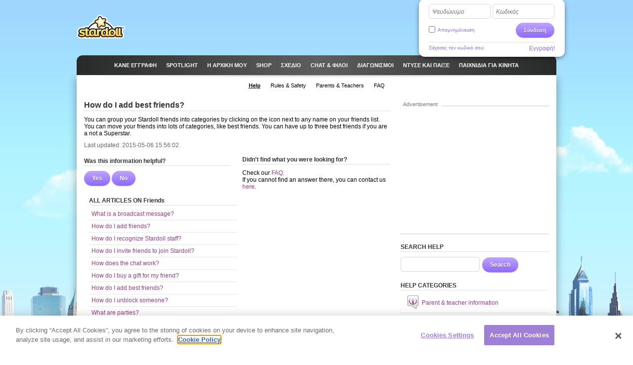

--- FILE ---
content_type: text/html; charset=utf-8
request_url: https://clickjogos.stardoll.com/el/help/article.php?sectionId=2&articleId=33
body_size: 8266
content:
<!DOCTYPE html>
<html xmlns="http://www.w3.org/1999/xhtml" xmlns:fb="http://ogp.me/ns/fb#">
<head>
	<script src="https://www.google.com/recaptcha/api.js" async defer></script>
	<title>Help: How do I add best friends? - Stardoll | Ελληνικά</title>
	<meta http-equiv="content-type" content="text/html; charset=UTF-8"/>
	<meta http-equiv="content-language" content="el"/>
	<meta http-equiv="imagetoolbar" content="no"/>
	<meta name="msapplication-config" content="none"/>
	<meta http-equiv="X-UA-Compatible" content="IE=edge" />
	<link rel="P3Pv1" href="https://clickjogos.stardoll.com/w3c/p3p.xml" type="text/xml"/>
	<link rel="shortcut icon" href="https://ssl.sdcdn.com/favicon.ico?10867" />

	<meta property="og:title" content="Help: How do I add best friends? | Stardoll" />
	<link rel="canonical" href="https://www.stardoll.com/el/help/article.php?sectionId=2&articleId=33"/>
	<script type="text/javascript" nonce="eb0ca26c">var staticUrl="https://ssl.sdcdn.com";var kidSafe=false;var language="el";var languageName="Ελληνικά";var fbLang="el_GR";var fbAppId=63234044540;</script>
	<link href="https://ssl.sdcdn.com/css/base.css?13733" rel="stylesheet" type="text/css" media="all"/>
	<link href="https://ssl.sdcdn.com/css/ol/help.css?12339" rel="stylesheet" type="text/css" media="all"/>
	<script src="https://ssl.sdcdn.com/cms/lang/el/texts.js?197" type="text/javascript" crossorigin="anonymous"></script>
	<script src="https://ssl.sdcdn.com/js/base.js?13629" type="text/javascript" crossorigin="anonymous"></script>
	<script type="text/javascript" nonce="eb0ca26c">
	//<![CDATA[
	DailyGiftLoader.disabled = true;
	function onLogin(token) { var form = document.getElementById("loginform").submit(); }
	Ads.ext = '';Ads.bz = {5:1375,15:5531};
	var OA_output = new Array(); 
OA_output['1375'] = '';

OA_output['5531'] = '';


	//]]>
	</script>
<!-- OneTrust Cookies Consent Notice start --><script src="https://cdn.cookielaw.org/scripttemplates/otSDKStub.js"  type="text/javascript" charset="UTF-8" data-domain-script="290a5505-f5c4-41f6-8921-a15655f142f3"></script><script type="text/javascript" nonce="eb0ca26c">function OptanonWrapper() { }</script><!-- OneTrust Cookies Consent Notice end -->	<script async src="https://www.googletagmanager.com/gtag/js?id=G-ZCW33EFKDK" nonce="eb0ca26c"></script>
	<script type="text/javascript" nonce="eb0ca26c">
		window.dataLayer = window.dataLayer || [];
		function gtag(){dataLayer.push(arguments);}
		gtag('js', new Date());
		gtag('config', 'G-ZCW33EFKDK', { send_page_view: false });
		gtag('event', 'page_view', {"logins":0});
	</script>
	<script type="text/javascript" nonce="eb0ca26c">		var external = 0;
		var languages = {"en":{"n":"English","f":"us"},"da":{"n":"Dansk","f":"dk"},"de":{"n":"Deutsch","f":"de"},"es":{"n":"Espa\u00f1ol","f":"es"},"el":{"n":"\u0395\u03bb\u03bb\u03b7\u03bd\u03b9\u03ba\u03ac","f":"gr"},"fr":{"n":"Fran\u00e7ais","f":"fr"},"it":{"n":"Italiano","f":"it"},"nl":{"n":"Nederlands","f":"nl"},"no":{"n":"Norsk","f":"no"},"pl":{"n":"Polski","f":"pl"},"pt":{"n":"Portugu\u00eas","f":"pt"},"br":{"n":"Portugu\u00eas\/BR","f":"br"},"ru":{"n":"\u0420\u0443\u0441\u0441\u043a\u0438\u0439 ","f":"ru"},"fi":{"n":"Suomi","f":"fi"},"sv":{"n":"Svenska","f":"se"},"tr":{"n":"T\u00fcrk\u00e7e","f":"tr"},"ar":{"n":"\u0627\u0644\u0639\u0631\u0628\u064a\u0629","f":"sa"},"cn":{"n":"\u4e2d\u6587(CN)","f":"cn"},"hk":{"n":"\u7e41\u9ad4\u5b57","f":"hk"},"ko":{"n":"\ud55c\uad6d\uc5b4","f":"kr"},"ja":{"n":"\u65e5\u672c\u8a9e","f":"jp"},"hi":{"n":"\u0939\u093f\u0928\u094d\u0926\u0940","f":"in"},"bg":{"n":"\u0431\u044a\u043b\u0433\u0430\u0440\u0441\u043a\u0438","f":"bg"},"cs":{"n":"\u010ce\u0161tina","f":"cz"},"hr":{"n":"Hrvatski","f":"hr"},"hu":{"n":"Magyar","f":"hu"},"id":{"n":"Bahasa Ind.","f":"id"},"ro":{"n":"Rom\u00e2n\u0103","f":"ro"}};
	</script>
	<!--[if gte IE 9]>
	<style type="text/css">
		.gradient {
			filter: none !important;
		}
	</style>
	<![endif]-->
</head>
<body class="lang_el cobranding_clickJogos loggedOut fade ">
<script type="text/javascript" nonce="eb0ca26c">	var a=$("body"),b=$.browser,c=navigator,d=c.platform,e=c.userAgent,f=b.msie;if(f=f||!!e.match(/Trident\/7\./)){var g=parseInt(b.version,10);a.addClass("ie");a.addClass("ie"+g);8<g&&a.addClass("ie-gt-8");11>g?a.addClass("ie-bad"):a.addClass("ie-good")}else a.addClass("not-ie");b.webkit&&a.addClass("webkit");
	if(-1!==d.indexOf("Win")&&(a.addClass("win"),-1!==e.indexOf("Windows NT"))){var h=parseFloat(e.match(/.*Windows NT ([\d\.]+).*/)[1]);6.1>=h&&f&&a.removeClass("ie-good").addClass("ie-bad");6.1<h&&f&&a.removeClass("ie-bad").addClass("ie-good")}-1!==d.indexOf("Linux")&&a.addClass("linux");b.mozilla&&!f&&a.addClass("firefox");-1!==e.indexOf("Safari")&&(-1===e.indexOf("Chrome")?a.addClass("safari"):a.addClass("chrome"));
</script><div id="chatRibbon" class="">
	<div class="chats"></div>
</div>
<div id="totalPageWrapper">
	<div id="mainContainer">
		<div id="floating-logo"><a title="Stardoll" alt="Stardoll logo" class="icn icn-main_logo" href="/el/">Stardoll</a></div>		<div id="stencilContainer" class="hideFromIe6"></div>
		<div id="headerContainer">
			<div id="pageTopBackground"></div>
			<div class="header clearfix">
				<div id="loginArea" class="transparentElements">
					<form action="/el/do/login.php" method="post" id="loginform">
						<div>
							<span class="inputText inlinedLabel"><label>Ψευδώνυμο</label><input type="text" name="user" id="userNameInput"/><span class="end"></span></span>
							<span class="inputText inlinedLabel"><label>Κωδικός</label><input type="password" name="pass" id="passwordInput"/><span class="end"></span></span>
						</div>
						<div class="marginedTopSmaller fontSmall clearfix">
							<button class="btn b-std g-recaptcha" data-sitekey="6LepNCwaAAAAAD9ywyeZPahM6xhLciQI1GuWxfmZ" data-action="login" data-callback="onLogin" type="submit">Σύνδεση</button>
							<div class="remember">
								<input type="checkbox" name="automagi" id="rememberMeCheckbox" value="1" class="checkbox vAlignedTop" />
								<label class="remember inline" for="rememberMeCheckbox">Απομνημόνευση</label>
							</div>
						</div>
						<div class="metadata clearfix">
							<a class="forgotPassword" id="forgotPassword">Ξέχασες τον κωδικό σου;</a>
							<script type="text/javascript" nonce="eb0ca26c">document.getElementById('forgotPassword').addEventListener('click', function() {ForgotPassword.show();})</script>						<span class="signup">
							<a href="/el/signup/medoll.php">Εγγραφή!</a>
						</span>
						</div>
					</form>
				</div>
<div class="menu"><ul id="topNav" class="topNav">	<li class="signup first">
		<a href="/el/" class="" >
			<span class="label">&Kappa;ά&nu;&epsilon; &epsilon;&gamma;&gamma;&rho;&alpha;&phi;ή</span>
		</a>
	</li>
	<li class="spotlight">
		<a href="/el/spotlight/" class="" >
			<span class="label">Spotlight</span>
		</a>
	</li>
	<li class="my_home">
		<a href="/el/user/" class="" >
			<span class="label">&Eta; &Alpha;&Rho;&Chi;&Iota;&Kappa;&Eta; &Mu;&Omicron;&Upsilon;</span>
		</a>
	</li>
	<li class="shops">
		<a href="/el/starplaza.php" class="" >
			<span class="label">Shop</span>
		</a>
	</li>
	<li class="design">
		<a href="/el/starDesign.php" class="" >
			<span class="label">&Sigma;&chi;έ&delta;&iota;&omicron;</span>
		</a>
	</li>
	<li class="chat_friends">
		<a href="/el/clubs/" class="" >
			<span class="label">CHAT &amp; &Phi;&Iota;&Lambda;&Omicron;&Iota;</span>
		</a>
	</li>
	<li class="contests">
		<a href="/el/contest/" class="" >
			<span class="label">&Delta;&iota;&alpha;&gamma;&omega;&nu;&iota;&sigma;&mu;&omicron;ί</span>
		</a>
	</li>
	<li class="dressup_games">
		<a href="/el/dolls-games/" class="" >
			<span class="label">&Nu;&Tau;&Upsilon;&Sigma;&Epsilon; &Kappa;&Alpha;&Iota; &Pi;&Alpha;&Iota;&Xi;&Epsilon;</span>
		</a>
	</li>
	<li class="mobilegames">
		<a href="/el/games/" class="" >
			<span class="label">&Pi;&alpha;&iota;&chi;&nu;ί&delta;&iota;&alpha; &gamma;&iota;&alpha; &kappa;&iota;&nu;&eta;&tau;ά</span>
		</a>
	</li>
</ul><ul id="subNav" class="subNav clearfix"></ul>
<div id="sectionFade"></div>
<div><ul class="subNav lower"><li class="help active first"><a href="/el/help/"><span>Help</span></a></li><li class="rulesSafety"><a href="/el/help/section.php?sectionId=18"><span>Rules & Safety</span></a></li><li class="parents"><a href="/el/help/section.php?sectionId=15"><span>Parents & Teachers</span></a></li><li class="faq"><a href="/el/help/article.php?sectionId=15&articleId=18"><span>FAQ</span></a></li></ul></div></div>			</div>
		</div>
		<div id="pageContainer" class="noSubNav">
			<div id="pageContent">

	<div class="gridColumns clearfix">
		<div class="gridColumn primaryGridColumn ">
<div  class="flowingSection clearfix"><h1>How do I add best friends?</h1><p class="marginedBottomSmall">You can group your Stardoll friends into categories by clicking on the icon next to any name on your friends list. <br>
You can move your friends into lots of categories, like best friends. You can have up to three best friends if you are a not a Superstar.</p><p class="articleDate">Last updated: 2015-05-06 15:56:02</p></div>	<div class="line">
		<div id="articleRatingBox" class="col col2">
			<div class="m m-box"><div class="inner"><div class="hd"><h2>Was this information helpful?</h2></div><div class="bd">				<a class="btn b-std" id="vote_yes"><span>Yes</span></a>				<script type="text/javascript" nonce="eb0ca26c">document.getElementById('vote_yes').addEventListener('click', function() {Article.voteYes(2, 33);})</script>				<a class="btn b-std" id="vote_no"><span>No</span></a>				<script type="text/javascript" nonce="eb0ca26c">document.getElementById('vote_no').addEventListener('click', function() {Article.voteNo(2, 33);})</script>			</div></div></div>		</div>

		<div class="col col2 colr smb">
			<h2>Didn't find what you were looking for?</h2>
			<p>
	Check our <a href="/el/help/article.php?sectionId=15&articleId=18">FAQ</a>. <br> If you cannot find an answer there, you can contact us <a href="http://www.stardoll.com/help/contact.php">here</a>.			</p>
		</div>
	</div>
			<div class="gridColumns clearfix">
				<div class="gridColumn">
<div  class="flowingSection clearfix"><h2>ALL ARTICLES ON Friends</h2>					<ul class="clean blockAnchorItems linear">
						<li>
							<a href="article.php?sectionId=2&amp;articleId=1" class="block clearfix">
								What is a broadcast message?							</a>
						</li>
						<li>
							<a href="article.php?sectionId=2&amp;articleId=7" class="block clearfix">
								How do I add friends?							</a>
						</li>
						<li>
							<a href="article.php?sectionId=2&amp;articleId=8" class="block clearfix">
								How do I recognize Stardoll staff?							</a>
						</li>
						<li>
							<a href="article.php?sectionId=2&amp;articleId=10" class="block clearfix">
								How do I invite friends to join Stardoll?							</a>
						</li>
						<li>
							<a href="article.php?sectionId=2&amp;articleId=15" class="block clearfix">
								How does the chat work?							</a>
						</li>
						<li>
							<a href="article.php?sectionId=2&amp;articleId=32" class="block clearfix">
								How do I buy a gift for my friend?							</a>
						</li>
						<li>
							<a href="article.php?sectionId=2&amp;articleId=33" class="block clearfix">
								How do I add best friends?							</a>
						</li>
						<li>
							<a href="article.php?sectionId=2&amp;articleId=34" class="block clearfix">
								How do I unblock someone?							</a>
						</li>
						<li>
							<a href="article.php?sectionId=2&amp;articleId=35" class="block clearfix">
								What are parties?							</a>
						</li>
						<li>
							<a href="article.php?sectionId=2&amp;articleId=39" class="block clearfix">
								What is Spotlight?							</a>
						</li>
						<li>
							<a href="article.php?sectionId=2&amp;articleId=40" class="block clearfix">
								How can I find my friends in Spotlight?							</a>
						</li>
						<li>
							<a href="article.php?sectionId=2&amp;articleId=41" class="block clearfix">
								Who gets featured in Spotlight?							</a>
						</li>
					</ul>
</div>				</div>
			</div>

		</div>
		<div class="gridColumn lastGridColumn">
			<div class="sdadinfo ">Advertisement</div>
			<div class="stardollads sdadmpu"><div class="sdads" id="sdads_bt_4"><script type="text/javascript" nonce="eb0ca26c">Ads.print(4)</script></div></div>
<div class="m m-iBox "><div class="t"><div class="tl"></div><div class="tr"></div></div><div class="inner"><div class="f"></div><div class="il"></div><div class="hd"><h2 >SEARCH HELP</h2></div><div class="bd">	<form method="post" action="/en/help/search.php" class="search">
<span class="inputText"><input type="text" name="query" value=""/><span class="end"></span></span><button type="submit" class="btn b-std">Search</button>	</form>
</div><div class="ir"></div></div><div class="b"><div class="bl"></div><div class="br"></div></div></div><div class="m m-box"><div class="inner"><div class="hd"><h2>HELP CATEGORIES</h2></div><div class="bd">	<ul class="clean linear blockAnchorItems">
		<li>
			<a href="section.php?sectionId=15" class="block blockIcon clearfix">
<span class="icl iclLabelled icl-helpSection15 ">Parent & teacher information</span>			</a>
		</li>

		<li>
			<a href="section.php?sectionId=22" class="block blockIcon clearfix">
<span class="icl iclLabelled icl-helpSection22 ">Chat &amp; Private Parties</span>			</a>
		</li>
		<li>
			<a href="section.php?sectionId=20" class="block blockIcon clearfix">
<span class="icl iclLabelled icl-helpSection20 ">Technical Help</span>			</a>
		</li>
		<li>
			<a href="section.php?sectionId=18" class="block blockIcon clearfix">
<span class="icl iclLabelled icl-helpSection18 ">Rules &amp; Safety</span>			</a>
		</li>
		<li>
			<a href="section.php?sectionId=24" class="block blockIcon clearfix">
<span class="icl iclLabelled icl-helpSection24 ">Achievements</span>			</a>
		</li>
		<li>
			<a href="section.php?sectionId=4" class="block blockIcon clearfix">
<span class="icl iclLabelled icl-helpSection4 ">Album &amp; Scenery</span>			</a>
		</li>
		<li>
			<a href="section.php?sectionId=71" class="block blockIcon clearfix">
<span class="icl iclLabelled icl-helpSection71 ">Beauty Parlor</span>			</a>
		</li>
		<li>
			<a href="section.php?sectionId=44" class="block blockIcon clearfix">
<span class="icl iclLabelled icl-helpSection44 ">Blog</span>			</a>
		</li>
		<li>
			<a href="section.php?sectionId=19" class="block blockIcon clearfix">
<span class="icl iclLabelled icl-helpSection19 ">Clubs</span>			</a>
		</li>
		<li>
			<a href="section.php?sectionId=67" class="block blockIcon clearfix">
<span class="icl iclLabelled icl-helpSection67 ">Contests &amp; Events</span>			</a>
		</li>
		<li>
			<a href="section.php?sectionId=21" class="block blockIcon clearfix">
<span class="icl iclLabelled icl-helpSection21 ">Design &amp; Sell</span>			</a>
		</li>
		<li>
			<a href="section.php?sectionId=7" class="block blockIcon clearfix">
<span class="icl iclLabelled icl-helpSection7 ">Dressups &amp; Games</span>			</a>
		</li>
		<li>
			<a href="section.php?sectionId=85" class="block blockIcon clearfix">
<span class="icl iclLabelled icl-helpSection85 ">Friend Feed</span>			</a>
		</li>
		<li>
			<a href="section.php?sectionId=2" class="block blockIcon clearfix">
<span class="icl iclLabelled icl-helpSection2 ">Friends</span>			</a>
		</li>
		<li>
			<a href="section.php?sectionId=25" class="block blockIcon clearfix">
<span class="icl iclLabelled icl-helpSection25 ">Level</span>			</a>
		</li>
		<li>
			<a href="section.php?sectionId=75" class="block blockIcon clearfix">
<span class="icl iclLabelled icl-helpSection75 ">Message Central</span>			</a>
		</li>
		<li>
			<a href="section.php?sectionId=76" class="block blockIcon clearfix">
<span class="icl iclLabelled icl-helpSection76 ">My Account</span>			</a>
		</li>
		<li>
			<a href="section.php?sectionId=70" class="block blockIcon clearfix">
<span class="icl iclLabelled icl-helpSection70 ">StarBazaar</span>			</a>
		</li>
		<li>
			<a href="section.php?sectionId=23" class="block blockIcon clearfix">
<span class="icl iclLabelled icl-helpSection23 ">Starcoins</span>			</a>
		</li>
		<li>
			<a href="section.php?sectionId=5" class="block blockIcon clearfix">
<span class="icl iclLabelled icl-helpSection5 ">Starplaza</span>			</a>
		</li>
		<li>
			<a href="section.php?sectionId=6" class="block blockIcon clearfix">
<span class="icl iclLabelled icl-helpSection6 ">Starpoints</span>			</a>
		</li>
		<li>
			<a href="section.php?sectionId=74" class="block blockIcon clearfix">
<span class="icl iclLabelled icl-helpSection74 ">Stylist Studio</span>			</a>
		</li>
		<li>
			<a href="section.php?sectionId=3" class="block blockIcon clearfix">
<span class="icl iclLabelled icl-helpSection3 ">Suite</span>			</a>
		</li>
		<li>
			<a href="section.php?sectionId=8" class="block blockIcon clearfix">
<span class="icl iclLabelled icl-helpSection8 ">Superstar</span>			</a>
		</li>
		<li>
			<a href="section.php?sectionId=68" class="block blockIcon clearfix">
<span class="icl iclLabelled icl-helpSection68 ">The Star Blog</span>			</a>
		</li>
	</ul>
</div></div></div>		</div>
	</div>

	<div id="overlaybg" style="display: none;">
		<div class="overlaybox">
			<div class="centeredContent"><img src="https://ssl.sdcdn.com/i/logo.gif?5598" alt=""/></div>
			<div class="overlaytext">
				
				<br /><p>Thank you for rating this article!</p>							</div>
			<div class="marginedTop marginedBottomSmall centeredContent">
				<span class="closeOverlay"><a href="#" class="btn b-std" id="continueButton"><span>Continue</span></a></span>
			</div>
		</div>
	</div>
			</div></div></div><div id="footerContainer" class="clearfix">
		<div id="sectionFade"></div>
		<div class="contents">
			<div class="line">

				<a href="http://clickjogos.stardoll.com/el/" class="stardollLogo">
					Stardoll
				</a>
				<p id="footerText">
					Φήμη, Μόδα και Φίλοι. Σχεδίασε, ψώνισε και διακόσμησε. Γίνε μέλος, κάνε chat και κάνε νέους φίλους! Παίξε δωρεάν παιχνίδια ντυσίματος για κορίτσια!				</p>
			</div>
			<div class="gridColumns clearfix">
				<div class="stardollads"><div class="sdads" id="sdads_bt_5"><script type="text/javascript" nonce="eb0ca26c">Ads.print(5)</script></div></div>
				<div class="gridColumn primaryGridColumn">
				<div id="footer" class="nonetworklogos">
<dl class="navigation fluidColumns clearfix"><dt>Κυρίως μενού</dt><dd><ul class="clearfix"><li class="first"><a href="/el/">&Kappa;ά&nu;&epsilon; &epsilon;&gamma;&gamma;&rho;&alpha;&phi;ή</a></li><li><span class="bullet">&bull;</span><a href="/el/">&Nu;έ&alpha;</a></li><li><span class="bullet">&bull;</span><a href="/el/spotlight/">Spotlight</a></li><li><span class="bullet">&bull;</span><a href="/el/user/">&Eta; &Alpha;&Rho;&Chi;&Iota;&Kappa;&Eta; &Mu;&Omicron;&Upsilon;</a></li><li><span class="bullet">&bull;</span><a href="/el/starplaza.php">Shop</a></li><li><span class="bullet">&bull;</span><a href="/el/starDesign.php">&Sigma;&chi;έ&delta;&iota;&omicron;</a></li><li><span class="bullet">&bull;</span><a href="/el/clubs/">CHAT &amp; &Phi;&Iota;&Lambda;&Omicron;&Iota;</a></li><li><span class="bullet">&bull;</span><a href="/el/contest/">&Delta;&iota;&alpha;&gamma;&omega;&nu;&iota;&sigma;&mu;&omicron;ί</a></li><li><span class="bullet">&bull;</span><a href="/el/dolls-games/">&Nu;&Tau;&Upsilon;&Sigma;&Epsilon; &Kappa;&Alpha;&Iota; &Pi;&Alpha;&Iota;&Xi;&Epsilon;</a></li><li><span class="bullet">&bull;</span><a href="/el/games/">&Pi;&alpha;&iota;&chi;&nu;ί&delta;&iota;&alpha; &gamma;&iota;&alpha; &kappa;&iota;&nu;&eta;&tau;ά</a></li><li><span class="bullet">&bull;</span><a href="/el/dolls-games/">Mini Games</a></li><li><span class="bullet">&bull;</span><a href="/el/account/">&Lambda;&omicron;&gamma;&alpha;&rho;&iota;&alpha;&sigma;&mu;ό&sigmaf;</a></li></ul></dd><dt>Πληροφορίες</dt><dd><ul class="clearfix"><li class="first"><a href="/el/about/">&Sigma;&chi;&epsilon;&tau;&iota;&kappa;ά &mu;&epsilon; &tau;&omicron; Stardoll</a></li><li><span class="bullet">&bull;</span><a href="mailto:sales@stardoll.com">&Delta;&iota;&alpha;&phi;ή&mu;&iota;&sigma;&epsilon; &mu;&alpha;&zeta;ί &mu;&alpha;&sigmaf;</a></li><li><span class="bullet">&bull;</span><a href="/el/help/gdprTermsOfUse.php"><strong>Ό&rho;&omicron;&iota; &Sigma;&upsilon;&mu;&mu;&epsilon;&tau;&omicron;&chi;ή&sigmaf;</strong></a></li><li><span class="bullet">&bull;</span><a href="/el/help/gdprPrivacyPolicy.php"><strong>&Pi;&Omicron;&Lambda;&Iota;&Tau;&Iota;&Kappa;Ή &Pi;&Rho;&Omicron;&Sigma;&Tau;&Alpha;&Sigma;Ί&Alpha;&Sigma; &Pi;&Rho;&Omicron;&Sigma;&Omega;&Pi;&Iota;&Kappa;Ώ&Nu; &Delta;&Epsilon;&Delta;&Omicron;&Mu;Έ&Nu;&Omega;&Nu;</strong></a></li><li><span class="bullet">&bull;</span><a href="/el/help/gdprPrivacyPolicy.php">Cookies</a></li><li><span class="bullet">&bull;</span><a href="/el/sitemap.php?type=dolls">&Chi;ά&rho;&tau;&eta;&sigmaf; Stardoll</a></li><li><span class="bullet">&bull;</span><a href="http://www.stardollblog.com" target="_blank">&Epsilon;&pi;ί&sigma;&eta;&mu;&omicron; Stardoll Blog</a></li></ul></dd><dt>Βοήθεια</dt><dd><ul class="clearfix"><li class="first"><a href="/el/help/">&Beta;&omicron;ή&theta;&epsilon;&iota;&alpha;</a></li><li><span class="bullet">&bull;</span><a href="/el/help/section.php?sectionId=15">&Gamma;&omicron;&nu;&epsilon;ί&sigmaf; &amp; &Delta;ά&sigma;&kappa;&alpha;&lambda;&omicron;&iota;</a></li><li><span class="bullet">&bull;</span><a href="/el/help/section.php?sectionId=18">&Kappa;&alpha;&nu;ό&nu;&epsilon;&sigmaf; &amp; &Alpha;&sigma;&phi;ά&lambda;&epsilon;&iota;&alpha;</a></li><li><span class="bullet">&bull;</span><a href="/el/help/article.php?sectionId=15&articleId=18">&Sigma;&upsilon;&chi;&nu;έ&sigmaf; &epsilon;&rho;&omega;&tau;ή&sigma;&epsilon;&iota;&sigmaf;</a></li></ul></dd></dl><em>© Stardoll AB 2006-2026. Όλα τα δικαιώματα διατηρούνται.<strong>Χρησιμοποιώντας αυτό το site, δέχεστε τους <a href="/el/help/gdprTermsOfUse.php">Όρους και προϋποθέσεις</a>.</strong></em><p class="logotypes clearfix"><a href="mailto:sales@stardoll.com" target="_blank" class="stardoll">Stardoll Network</a><a href="http://www.paperdollheaven.com/" class="pdh">Paperdoll Heaven</a></p></div>

				</div>
				<div class="gridColumn lastGridColumn">
<ul class="languageSelector clearfix"><li><a href="/id/help/article.php?sectionId=2&articleId=33" class="ic icLabelled ic-flag id " title="Indonesian">Bahasa Ind.</a></li><li><a href="/da/help/article.php?sectionId=2&articleId=33" class="ic icLabelled ic-flag dk " title="Danish">Dansk</a></li><li><a href="/de/help/article.php?sectionId=2&articleId=33" class="ic icLabelled ic-flag de " title="German">Deutsch</a></li><li><a href="/en/help/article.php?sectionId=2&articleId=33" class="ic icLabelled ic-flag us " title="English">English</a></li><li><a href="/es/help/article.php?sectionId=2&articleId=33" class="ic icLabelled ic-flag es " title="Spanish">Español</a></li><li><a href="/fr/help/article.php?sectionId=2&articleId=33" class="ic icLabelled ic-flag fr " title="French">Français</a></li><li><a href="/hr/help/article.php?sectionId=2&articleId=33" class="ic icLabelled ic-flag hr " title="Croatian">Hrvatski</a></li><li><a href="/it/help/article.php?sectionId=2&articleId=33" class="ic icLabelled ic-flag it " title="Italian">Italiano</a></li><li><a href="/hu/help/article.php?sectionId=2&articleId=33" class="ic icLabelled ic-flag hu " title="Hungarian">Magyar</a></li><li><a href="/nl/help/article.php?sectionId=2&articleId=33" class="ic icLabelled ic-flag nl " title="Dutch">Nederlands</a></li><li><a href="/no/help/article.php?sectionId=2&articleId=33" class="ic icLabelled ic-flag no " title="Norwegian">Norsk</a></li><li><a href="/pl/help/article.php?sectionId=2&articleId=33" class="ic icLabelled ic-flag pl " title="Polish">Polski</a></li><li><a href="/pt/help/article.php?sectionId=2&articleId=33" class="ic icLabelled ic-flag pt " title="Portuguese">Português</a></li><li><a href="/br/help/article.php?sectionId=2&articleId=33" class="ic icLabelled ic-flag br " title="Brazilian">Português/BR</a></li><li><a href="/ro/help/article.php?sectionId=2&articleId=33" class="ic icLabelled ic-flag ro " title="Romanian">Română</a></li><li><a href="/fi/help/article.php?sectionId=2&articleId=33" class="ic icLabelled ic-flag fi " title="Finnish">Suomi</a></li><li><a href="/sv/help/article.php?sectionId=2&articleId=33" class="ic icLabelled ic-flag se " title="Swedish">Svenska</a></li><li><a href="/tr/help/article.php?sectionId=2&articleId=33" class="ic icLabelled ic-flag tr " title="Türkçe">Türkçe</a></li><li><a href="/cs/help/article.php?sectionId=2&articleId=33" class="ic icLabelled ic-flag cz " title="Czech">Čeština</a></li><li><a href="/el/help/article.php?sectionId=2&articleId=33" class="ic icLabelled ic-flag gr active" title="Greek">Ελληνικά</a></li><li><a href="/ru/help/article.php?sectionId=2&articleId=33" class="ic icLabelled ic-flag ru " title="Russian">Русский </a></li><li><a href="/bg/help/article.php?sectionId=2&articleId=33" class="ic icLabelled ic-flag bg " title="Bulgarian">български</a></li><li><a href="/ar/help/article.php?sectionId=2&articleId=33" class="ic icLabelled ic-flag sa " title="Arabic">العربية</a></li><li><a href="/hi/help/article.php?sectionId=2&articleId=33" class="ic icLabelled ic-flag in " title="Hindi">हिन्दी</a></li><li><a href="/cn/help/article.php?sectionId=2&articleId=33" class="ic icLabelled ic-flag cn " title="中文(CN)">中文(CN)</a></li><li><a href="/ja/help/article.php?sectionId=2&articleId=33" class="ic icLabelled ic-flag jp " title="Japanese">日本語</a></li><li><a href="/hk/help/article.php?sectionId=2&articleId=33" class="ic icLabelled ic-flag hk " title="Chinese (Hong Kong)">繁體字</a></li><li><a href="/ko/help/article.php?sectionId=2&articleId=33" class="ic icLabelled ic-flag kr " title="Korean">한국어</a></li></ul>
					<form method="get" action="/el/search/">
						<input type="hidden" name="quick" value="y" />
						<input type="hidden" name="country" value="xx" />
						<div class="marginedBottom clearfix">
<span class="inputText"><input type="text" name="name"/><span class="end"></span></span><button type="submit" class="btn b-std">Αναζήτηση</button>						</div>
					</form>
										<!--
					<a href="/en/help/termsOfUse.php#privo" class="privo">
						Privo					</a>
					-->
				</div>
			</div>
		</div>
	</div>
	</div>
	<div id="infoBar" style="display:none;"></div>
	<div id="fb-root"></div>
	<script type="text/javascript" nonce="eb0ca26c">
		//<![CDATA[
		$(function(){
			FormHandler.initInlineLabel($("#loginArea .inlinedLabel, #returningMember .inlinedLabel"));
		});
		//]]>
	</script>
	<script src="https://ssl.sdcdn.com/js/article.js?8088" type="text/javascript" crossorigin="anonymous"></script>
<!-- sdw166.stardoll.com -->
<script type="text/javascript" nonce="eb0ca26c">window.setTimeout(function() {
	var h = encodeURIComponent(document.location.href);
	var u = (Ads && Ads.user) ? Ads.user(88).id : 0;
	var c = "5f9d6857db715af132e9ccb114c2b8de";
	var l = 0;
	if (window.performance && window.performance.timing && 0 != window.performance.timing.loadEventEnd) {
		l = window.performance.timing.loadEventEnd - window.performance.timing.navigationStart;
	}
	var t = "https://cts.stardoll.com/i/ltime.gif?c=" + c + "&u=" + u + "&l=" + l + "&h=" + h;
	var i = new Image();
	i.src = t;
}, 1000);
</script>
<script type="text/javascript" nonce="eb0ca26c">	$(function(){
		var ad = document.createElement('ins');
		ad.className = 'AdSense';
		ad.style.display = 'block';
		ad.style.position = 'absolute';
		ad.style.top = '-1px';
		ad.style.height = '1px';
		document.body.appendChild(ad);
		GoogleAnalytics.trackEvent("AB", ""+!ad.clientHeight);
		document.body.removeChild(ad);
	});
</script>
<script type="text/javascript" nonce="eb0ca26c">	$(function(){Ads.extraSky();});
</script>
<div class="stardollads"><div class="sdads" id="sdads_bt_15"><script type="text/javascript" nonce="eb0ca26c">Ads.print(15)</script></div></div>
</body>
</html>

--- FILE ---
content_type: text/html; charset=utf-8
request_url: https://www.google.com/recaptcha/api2/anchor?ar=1&k=6LepNCwaAAAAAD9ywyeZPahM6xhLciQI1GuWxfmZ&co=aHR0cHM6Ly9jbGlja2pvZ29zLnN0YXJkb2xsLmNvbTo0NDM.&hl=en&v=PoyoqOPhxBO7pBk68S4YbpHZ&size=invisible&sa=login&anchor-ms=20000&execute-ms=30000&cb=nh6p688wzq58
body_size: 48693
content:
<!DOCTYPE HTML><html dir="ltr" lang="en"><head><meta http-equiv="Content-Type" content="text/html; charset=UTF-8">
<meta http-equiv="X-UA-Compatible" content="IE=edge">
<title>reCAPTCHA</title>
<style type="text/css">
/* cyrillic-ext */
@font-face {
  font-family: 'Roboto';
  font-style: normal;
  font-weight: 400;
  font-stretch: 100%;
  src: url(//fonts.gstatic.com/s/roboto/v48/KFO7CnqEu92Fr1ME7kSn66aGLdTylUAMa3GUBHMdazTgWw.woff2) format('woff2');
  unicode-range: U+0460-052F, U+1C80-1C8A, U+20B4, U+2DE0-2DFF, U+A640-A69F, U+FE2E-FE2F;
}
/* cyrillic */
@font-face {
  font-family: 'Roboto';
  font-style: normal;
  font-weight: 400;
  font-stretch: 100%;
  src: url(//fonts.gstatic.com/s/roboto/v48/KFO7CnqEu92Fr1ME7kSn66aGLdTylUAMa3iUBHMdazTgWw.woff2) format('woff2');
  unicode-range: U+0301, U+0400-045F, U+0490-0491, U+04B0-04B1, U+2116;
}
/* greek-ext */
@font-face {
  font-family: 'Roboto';
  font-style: normal;
  font-weight: 400;
  font-stretch: 100%;
  src: url(//fonts.gstatic.com/s/roboto/v48/KFO7CnqEu92Fr1ME7kSn66aGLdTylUAMa3CUBHMdazTgWw.woff2) format('woff2');
  unicode-range: U+1F00-1FFF;
}
/* greek */
@font-face {
  font-family: 'Roboto';
  font-style: normal;
  font-weight: 400;
  font-stretch: 100%;
  src: url(//fonts.gstatic.com/s/roboto/v48/KFO7CnqEu92Fr1ME7kSn66aGLdTylUAMa3-UBHMdazTgWw.woff2) format('woff2');
  unicode-range: U+0370-0377, U+037A-037F, U+0384-038A, U+038C, U+038E-03A1, U+03A3-03FF;
}
/* math */
@font-face {
  font-family: 'Roboto';
  font-style: normal;
  font-weight: 400;
  font-stretch: 100%;
  src: url(//fonts.gstatic.com/s/roboto/v48/KFO7CnqEu92Fr1ME7kSn66aGLdTylUAMawCUBHMdazTgWw.woff2) format('woff2');
  unicode-range: U+0302-0303, U+0305, U+0307-0308, U+0310, U+0312, U+0315, U+031A, U+0326-0327, U+032C, U+032F-0330, U+0332-0333, U+0338, U+033A, U+0346, U+034D, U+0391-03A1, U+03A3-03A9, U+03B1-03C9, U+03D1, U+03D5-03D6, U+03F0-03F1, U+03F4-03F5, U+2016-2017, U+2034-2038, U+203C, U+2040, U+2043, U+2047, U+2050, U+2057, U+205F, U+2070-2071, U+2074-208E, U+2090-209C, U+20D0-20DC, U+20E1, U+20E5-20EF, U+2100-2112, U+2114-2115, U+2117-2121, U+2123-214F, U+2190, U+2192, U+2194-21AE, U+21B0-21E5, U+21F1-21F2, U+21F4-2211, U+2213-2214, U+2216-22FF, U+2308-230B, U+2310, U+2319, U+231C-2321, U+2336-237A, U+237C, U+2395, U+239B-23B7, U+23D0, U+23DC-23E1, U+2474-2475, U+25AF, U+25B3, U+25B7, U+25BD, U+25C1, U+25CA, U+25CC, U+25FB, U+266D-266F, U+27C0-27FF, U+2900-2AFF, U+2B0E-2B11, U+2B30-2B4C, U+2BFE, U+3030, U+FF5B, U+FF5D, U+1D400-1D7FF, U+1EE00-1EEFF;
}
/* symbols */
@font-face {
  font-family: 'Roboto';
  font-style: normal;
  font-weight: 400;
  font-stretch: 100%;
  src: url(//fonts.gstatic.com/s/roboto/v48/KFO7CnqEu92Fr1ME7kSn66aGLdTylUAMaxKUBHMdazTgWw.woff2) format('woff2');
  unicode-range: U+0001-000C, U+000E-001F, U+007F-009F, U+20DD-20E0, U+20E2-20E4, U+2150-218F, U+2190, U+2192, U+2194-2199, U+21AF, U+21E6-21F0, U+21F3, U+2218-2219, U+2299, U+22C4-22C6, U+2300-243F, U+2440-244A, U+2460-24FF, U+25A0-27BF, U+2800-28FF, U+2921-2922, U+2981, U+29BF, U+29EB, U+2B00-2BFF, U+4DC0-4DFF, U+FFF9-FFFB, U+10140-1018E, U+10190-1019C, U+101A0, U+101D0-101FD, U+102E0-102FB, U+10E60-10E7E, U+1D2C0-1D2D3, U+1D2E0-1D37F, U+1F000-1F0FF, U+1F100-1F1AD, U+1F1E6-1F1FF, U+1F30D-1F30F, U+1F315, U+1F31C, U+1F31E, U+1F320-1F32C, U+1F336, U+1F378, U+1F37D, U+1F382, U+1F393-1F39F, U+1F3A7-1F3A8, U+1F3AC-1F3AF, U+1F3C2, U+1F3C4-1F3C6, U+1F3CA-1F3CE, U+1F3D4-1F3E0, U+1F3ED, U+1F3F1-1F3F3, U+1F3F5-1F3F7, U+1F408, U+1F415, U+1F41F, U+1F426, U+1F43F, U+1F441-1F442, U+1F444, U+1F446-1F449, U+1F44C-1F44E, U+1F453, U+1F46A, U+1F47D, U+1F4A3, U+1F4B0, U+1F4B3, U+1F4B9, U+1F4BB, U+1F4BF, U+1F4C8-1F4CB, U+1F4D6, U+1F4DA, U+1F4DF, U+1F4E3-1F4E6, U+1F4EA-1F4ED, U+1F4F7, U+1F4F9-1F4FB, U+1F4FD-1F4FE, U+1F503, U+1F507-1F50B, U+1F50D, U+1F512-1F513, U+1F53E-1F54A, U+1F54F-1F5FA, U+1F610, U+1F650-1F67F, U+1F687, U+1F68D, U+1F691, U+1F694, U+1F698, U+1F6AD, U+1F6B2, U+1F6B9-1F6BA, U+1F6BC, U+1F6C6-1F6CF, U+1F6D3-1F6D7, U+1F6E0-1F6EA, U+1F6F0-1F6F3, U+1F6F7-1F6FC, U+1F700-1F7FF, U+1F800-1F80B, U+1F810-1F847, U+1F850-1F859, U+1F860-1F887, U+1F890-1F8AD, U+1F8B0-1F8BB, U+1F8C0-1F8C1, U+1F900-1F90B, U+1F93B, U+1F946, U+1F984, U+1F996, U+1F9E9, U+1FA00-1FA6F, U+1FA70-1FA7C, U+1FA80-1FA89, U+1FA8F-1FAC6, U+1FACE-1FADC, U+1FADF-1FAE9, U+1FAF0-1FAF8, U+1FB00-1FBFF;
}
/* vietnamese */
@font-face {
  font-family: 'Roboto';
  font-style: normal;
  font-weight: 400;
  font-stretch: 100%;
  src: url(//fonts.gstatic.com/s/roboto/v48/KFO7CnqEu92Fr1ME7kSn66aGLdTylUAMa3OUBHMdazTgWw.woff2) format('woff2');
  unicode-range: U+0102-0103, U+0110-0111, U+0128-0129, U+0168-0169, U+01A0-01A1, U+01AF-01B0, U+0300-0301, U+0303-0304, U+0308-0309, U+0323, U+0329, U+1EA0-1EF9, U+20AB;
}
/* latin-ext */
@font-face {
  font-family: 'Roboto';
  font-style: normal;
  font-weight: 400;
  font-stretch: 100%;
  src: url(//fonts.gstatic.com/s/roboto/v48/KFO7CnqEu92Fr1ME7kSn66aGLdTylUAMa3KUBHMdazTgWw.woff2) format('woff2');
  unicode-range: U+0100-02BA, U+02BD-02C5, U+02C7-02CC, U+02CE-02D7, U+02DD-02FF, U+0304, U+0308, U+0329, U+1D00-1DBF, U+1E00-1E9F, U+1EF2-1EFF, U+2020, U+20A0-20AB, U+20AD-20C0, U+2113, U+2C60-2C7F, U+A720-A7FF;
}
/* latin */
@font-face {
  font-family: 'Roboto';
  font-style: normal;
  font-weight: 400;
  font-stretch: 100%;
  src: url(//fonts.gstatic.com/s/roboto/v48/KFO7CnqEu92Fr1ME7kSn66aGLdTylUAMa3yUBHMdazQ.woff2) format('woff2');
  unicode-range: U+0000-00FF, U+0131, U+0152-0153, U+02BB-02BC, U+02C6, U+02DA, U+02DC, U+0304, U+0308, U+0329, U+2000-206F, U+20AC, U+2122, U+2191, U+2193, U+2212, U+2215, U+FEFF, U+FFFD;
}
/* cyrillic-ext */
@font-face {
  font-family: 'Roboto';
  font-style: normal;
  font-weight: 500;
  font-stretch: 100%;
  src: url(//fonts.gstatic.com/s/roboto/v48/KFO7CnqEu92Fr1ME7kSn66aGLdTylUAMa3GUBHMdazTgWw.woff2) format('woff2');
  unicode-range: U+0460-052F, U+1C80-1C8A, U+20B4, U+2DE0-2DFF, U+A640-A69F, U+FE2E-FE2F;
}
/* cyrillic */
@font-face {
  font-family: 'Roboto';
  font-style: normal;
  font-weight: 500;
  font-stretch: 100%;
  src: url(//fonts.gstatic.com/s/roboto/v48/KFO7CnqEu92Fr1ME7kSn66aGLdTylUAMa3iUBHMdazTgWw.woff2) format('woff2');
  unicode-range: U+0301, U+0400-045F, U+0490-0491, U+04B0-04B1, U+2116;
}
/* greek-ext */
@font-face {
  font-family: 'Roboto';
  font-style: normal;
  font-weight: 500;
  font-stretch: 100%;
  src: url(//fonts.gstatic.com/s/roboto/v48/KFO7CnqEu92Fr1ME7kSn66aGLdTylUAMa3CUBHMdazTgWw.woff2) format('woff2');
  unicode-range: U+1F00-1FFF;
}
/* greek */
@font-face {
  font-family: 'Roboto';
  font-style: normal;
  font-weight: 500;
  font-stretch: 100%;
  src: url(//fonts.gstatic.com/s/roboto/v48/KFO7CnqEu92Fr1ME7kSn66aGLdTylUAMa3-UBHMdazTgWw.woff2) format('woff2');
  unicode-range: U+0370-0377, U+037A-037F, U+0384-038A, U+038C, U+038E-03A1, U+03A3-03FF;
}
/* math */
@font-face {
  font-family: 'Roboto';
  font-style: normal;
  font-weight: 500;
  font-stretch: 100%;
  src: url(//fonts.gstatic.com/s/roboto/v48/KFO7CnqEu92Fr1ME7kSn66aGLdTylUAMawCUBHMdazTgWw.woff2) format('woff2');
  unicode-range: U+0302-0303, U+0305, U+0307-0308, U+0310, U+0312, U+0315, U+031A, U+0326-0327, U+032C, U+032F-0330, U+0332-0333, U+0338, U+033A, U+0346, U+034D, U+0391-03A1, U+03A3-03A9, U+03B1-03C9, U+03D1, U+03D5-03D6, U+03F0-03F1, U+03F4-03F5, U+2016-2017, U+2034-2038, U+203C, U+2040, U+2043, U+2047, U+2050, U+2057, U+205F, U+2070-2071, U+2074-208E, U+2090-209C, U+20D0-20DC, U+20E1, U+20E5-20EF, U+2100-2112, U+2114-2115, U+2117-2121, U+2123-214F, U+2190, U+2192, U+2194-21AE, U+21B0-21E5, U+21F1-21F2, U+21F4-2211, U+2213-2214, U+2216-22FF, U+2308-230B, U+2310, U+2319, U+231C-2321, U+2336-237A, U+237C, U+2395, U+239B-23B7, U+23D0, U+23DC-23E1, U+2474-2475, U+25AF, U+25B3, U+25B7, U+25BD, U+25C1, U+25CA, U+25CC, U+25FB, U+266D-266F, U+27C0-27FF, U+2900-2AFF, U+2B0E-2B11, U+2B30-2B4C, U+2BFE, U+3030, U+FF5B, U+FF5D, U+1D400-1D7FF, U+1EE00-1EEFF;
}
/* symbols */
@font-face {
  font-family: 'Roboto';
  font-style: normal;
  font-weight: 500;
  font-stretch: 100%;
  src: url(//fonts.gstatic.com/s/roboto/v48/KFO7CnqEu92Fr1ME7kSn66aGLdTylUAMaxKUBHMdazTgWw.woff2) format('woff2');
  unicode-range: U+0001-000C, U+000E-001F, U+007F-009F, U+20DD-20E0, U+20E2-20E4, U+2150-218F, U+2190, U+2192, U+2194-2199, U+21AF, U+21E6-21F0, U+21F3, U+2218-2219, U+2299, U+22C4-22C6, U+2300-243F, U+2440-244A, U+2460-24FF, U+25A0-27BF, U+2800-28FF, U+2921-2922, U+2981, U+29BF, U+29EB, U+2B00-2BFF, U+4DC0-4DFF, U+FFF9-FFFB, U+10140-1018E, U+10190-1019C, U+101A0, U+101D0-101FD, U+102E0-102FB, U+10E60-10E7E, U+1D2C0-1D2D3, U+1D2E0-1D37F, U+1F000-1F0FF, U+1F100-1F1AD, U+1F1E6-1F1FF, U+1F30D-1F30F, U+1F315, U+1F31C, U+1F31E, U+1F320-1F32C, U+1F336, U+1F378, U+1F37D, U+1F382, U+1F393-1F39F, U+1F3A7-1F3A8, U+1F3AC-1F3AF, U+1F3C2, U+1F3C4-1F3C6, U+1F3CA-1F3CE, U+1F3D4-1F3E0, U+1F3ED, U+1F3F1-1F3F3, U+1F3F5-1F3F7, U+1F408, U+1F415, U+1F41F, U+1F426, U+1F43F, U+1F441-1F442, U+1F444, U+1F446-1F449, U+1F44C-1F44E, U+1F453, U+1F46A, U+1F47D, U+1F4A3, U+1F4B0, U+1F4B3, U+1F4B9, U+1F4BB, U+1F4BF, U+1F4C8-1F4CB, U+1F4D6, U+1F4DA, U+1F4DF, U+1F4E3-1F4E6, U+1F4EA-1F4ED, U+1F4F7, U+1F4F9-1F4FB, U+1F4FD-1F4FE, U+1F503, U+1F507-1F50B, U+1F50D, U+1F512-1F513, U+1F53E-1F54A, U+1F54F-1F5FA, U+1F610, U+1F650-1F67F, U+1F687, U+1F68D, U+1F691, U+1F694, U+1F698, U+1F6AD, U+1F6B2, U+1F6B9-1F6BA, U+1F6BC, U+1F6C6-1F6CF, U+1F6D3-1F6D7, U+1F6E0-1F6EA, U+1F6F0-1F6F3, U+1F6F7-1F6FC, U+1F700-1F7FF, U+1F800-1F80B, U+1F810-1F847, U+1F850-1F859, U+1F860-1F887, U+1F890-1F8AD, U+1F8B0-1F8BB, U+1F8C0-1F8C1, U+1F900-1F90B, U+1F93B, U+1F946, U+1F984, U+1F996, U+1F9E9, U+1FA00-1FA6F, U+1FA70-1FA7C, U+1FA80-1FA89, U+1FA8F-1FAC6, U+1FACE-1FADC, U+1FADF-1FAE9, U+1FAF0-1FAF8, U+1FB00-1FBFF;
}
/* vietnamese */
@font-face {
  font-family: 'Roboto';
  font-style: normal;
  font-weight: 500;
  font-stretch: 100%;
  src: url(//fonts.gstatic.com/s/roboto/v48/KFO7CnqEu92Fr1ME7kSn66aGLdTylUAMa3OUBHMdazTgWw.woff2) format('woff2');
  unicode-range: U+0102-0103, U+0110-0111, U+0128-0129, U+0168-0169, U+01A0-01A1, U+01AF-01B0, U+0300-0301, U+0303-0304, U+0308-0309, U+0323, U+0329, U+1EA0-1EF9, U+20AB;
}
/* latin-ext */
@font-face {
  font-family: 'Roboto';
  font-style: normal;
  font-weight: 500;
  font-stretch: 100%;
  src: url(//fonts.gstatic.com/s/roboto/v48/KFO7CnqEu92Fr1ME7kSn66aGLdTylUAMa3KUBHMdazTgWw.woff2) format('woff2');
  unicode-range: U+0100-02BA, U+02BD-02C5, U+02C7-02CC, U+02CE-02D7, U+02DD-02FF, U+0304, U+0308, U+0329, U+1D00-1DBF, U+1E00-1E9F, U+1EF2-1EFF, U+2020, U+20A0-20AB, U+20AD-20C0, U+2113, U+2C60-2C7F, U+A720-A7FF;
}
/* latin */
@font-face {
  font-family: 'Roboto';
  font-style: normal;
  font-weight: 500;
  font-stretch: 100%;
  src: url(//fonts.gstatic.com/s/roboto/v48/KFO7CnqEu92Fr1ME7kSn66aGLdTylUAMa3yUBHMdazQ.woff2) format('woff2');
  unicode-range: U+0000-00FF, U+0131, U+0152-0153, U+02BB-02BC, U+02C6, U+02DA, U+02DC, U+0304, U+0308, U+0329, U+2000-206F, U+20AC, U+2122, U+2191, U+2193, U+2212, U+2215, U+FEFF, U+FFFD;
}
/* cyrillic-ext */
@font-face {
  font-family: 'Roboto';
  font-style: normal;
  font-weight: 900;
  font-stretch: 100%;
  src: url(//fonts.gstatic.com/s/roboto/v48/KFO7CnqEu92Fr1ME7kSn66aGLdTylUAMa3GUBHMdazTgWw.woff2) format('woff2');
  unicode-range: U+0460-052F, U+1C80-1C8A, U+20B4, U+2DE0-2DFF, U+A640-A69F, U+FE2E-FE2F;
}
/* cyrillic */
@font-face {
  font-family: 'Roboto';
  font-style: normal;
  font-weight: 900;
  font-stretch: 100%;
  src: url(//fonts.gstatic.com/s/roboto/v48/KFO7CnqEu92Fr1ME7kSn66aGLdTylUAMa3iUBHMdazTgWw.woff2) format('woff2');
  unicode-range: U+0301, U+0400-045F, U+0490-0491, U+04B0-04B1, U+2116;
}
/* greek-ext */
@font-face {
  font-family: 'Roboto';
  font-style: normal;
  font-weight: 900;
  font-stretch: 100%;
  src: url(//fonts.gstatic.com/s/roboto/v48/KFO7CnqEu92Fr1ME7kSn66aGLdTylUAMa3CUBHMdazTgWw.woff2) format('woff2');
  unicode-range: U+1F00-1FFF;
}
/* greek */
@font-face {
  font-family: 'Roboto';
  font-style: normal;
  font-weight: 900;
  font-stretch: 100%;
  src: url(//fonts.gstatic.com/s/roboto/v48/KFO7CnqEu92Fr1ME7kSn66aGLdTylUAMa3-UBHMdazTgWw.woff2) format('woff2');
  unicode-range: U+0370-0377, U+037A-037F, U+0384-038A, U+038C, U+038E-03A1, U+03A3-03FF;
}
/* math */
@font-face {
  font-family: 'Roboto';
  font-style: normal;
  font-weight: 900;
  font-stretch: 100%;
  src: url(//fonts.gstatic.com/s/roboto/v48/KFO7CnqEu92Fr1ME7kSn66aGLdTylUAMawCUBHMdazTgWw.woff2) format('woff2');
  unicode-range: U+0302-0303, U+0305, U+0307-0308, U+0310, U+0312, U+0315, U+031A, U+0326-0327, U+032C, U+032F-0330, U+0332-0333, U+0338, U+033A, U+0346, U+034D, U+0391-03A1, U+03A3-03A9, U+03B1-03C9, U+03D1, U+03D5-03D6, U+03F0-03F1, U+03F4-03F5, U+2016-2017, U+2034-2038, U+203C, U+2040, U+2043, U+2047, U+2050, U+2057, U+205F, U+2070-2071, U+2074-208E, U+2090-209C, U+20D0-20DC, U+20E1, U+20E5-20EF, U+2100-2112, U+2114-2115, U+2117-2121, U+2123-214F, U+2190, U+2192, U+2194-21AE, U+21B0-21E5, U+21F1-21F2, U+21F4-2211, U+2213-2214, U+2216-22FF, U+2308-230B, U+2310, U+2319, U+231C-2321, U+2336-237A, U+237C, U+2395, U+239B-23B7, U+23D0, U+23DC-23E1, U+2474-2475, U+25AF, U+25B3, U+25B7, U+25BD, U+25C1, U+25CA, U+25CC, U+25FB, U+266D-266F, U+27C0-27FF, U+2900-2AFF, U+2B0E-2B11, U+2B30-2B4C, U+2BFE, U+3030, U+FF5B, U+FF5D, U+1D400-1D7FF, U+1EE00-1EEFF;
}
/* symbols */
@font-face {
  font-family: 'Roboto';
  font-style: normal;
  font-weight: 900;
  font-stretch: 100%;
  src: url(//fonts.gstatic.com/s/roboto/v48/KFO7CnqEu92Fr1ME7kSn66aGLdTylUAMaxKUBHMdazTgWw.woff2) format('woff2');
  unicode-range: U+0001-000C, U+000E-001F, U+007F-009F, U+20DD-20E0, U+20E2-20E4, U+2150-218F, U+2190, U+2192, U+2194-2199, U+21AF, U+21E6-21F0, U+21F3, U+2218-2219, U+2299, U+22C4-22C6, U+2300-243F, U+2440-244A, U+2460-24FF, U+25A0-27BF, U+2800-28FF, U+2921-2922, U+2981, U+29BF, U+29EB, U+2B00-2BFF, U+4DC0-4DFF, U+FFF9-FFFB, U+10140-1018E, U+10190-1019C, U+101A0, U+101D0-101FD, U+102E0-102FB, U+10E60-10E7E, U+1D2C0-1D2D3, U+1D2E0-1D37F, U+1F000-1F0FF, U+1F100-1F1AD, U+1F1E6-1F1FF, U+1F30D-1F30F, U+1F315, U+1F31C, U+1F31E, U+1F320-1F32C, U+1F336, U+1F378, U+1F37D, U+1F382, U+1F393-1F39F, U+1F3A7-1F3A8, U+1F3AC-1F3AF, U+1F3C2, U+1F3C4-1F3C6, U+1F3CA-1F3CE, U+1F3D4-1F3E0, U+1F3ED, U+1F3F1-1F3F3, U+1F3F5-1F3F7, U+1F408, U+1F415, U+1F41F, U+1F426, U+1F43F, U+1F441-1F442, U+1F444, U+1F446-1F449, U+1F44C-1F44E, U+1F453, U+1F46A, U+1F47D, U+1F4A3, U+1F4B0, U+1F4B3, U+1F4B9, U+1F4BB, U+1F4BF, U+1F4C8-1F4CB, U+1F4D6, U+1F4DA, U+1F4DF, U+1F4E3-1F4E6, U+1F4EA-1F4ED, U+1F4F7, U+1F4F9-1F4FB, U+1F4FD-1F4FE, U+1F503, U+1F507-1F50B, U+1F50D, U+1F512-1F513, U+1F53E-1F54A, U+1F54F-1F5FA, U+1F610, U+1F650-1F67F, U+1F687, U+1F68D, U+1F691, U+1F694, U+1F698, U+1F6AD, U+1F6B2, U+1F6B9-1F6BA, U+1F6BC, U+1F6C6-1F6CF, U+1F6D3-1F6D7, U+1F6E0-1F6EA, U+1F6F0-1F6F3, U+1F6F7-1F6FC, U+1F700-1F7FF, U+1F800-1F80B, U+1F810-1F847, U+1F850-1F859, U+1F860-1F887, U+1F890-1F8AD, U+1F8B0-1F8BB, U+1F8C0-1F8C1, U+1F900-1F90B, U+1F93B, U+1F946, U+1F984, U+1F996, U+1F9E9, U+1FA00-1FA6F, U+1FA70-1FA7C, U+1FA80-1FA89, U+1FA8F-1FAC6, U+1FACE-1FADC, U+1FADF-1FAE9, U+1FAF0-1FAF8, U+1FB00-1FBFF;
}
/* vietnamese */
@font-face {
  font-family: 'Roboto';
  font-style: normal;
  font-weight: 900;
  font-stretch: 100%;
  src: url(//fonts.gstatic.com/s/roboto/v48/KFO7CnqEu92Fr1ME7kSn66aGLdTylUAMa3OUBHMdazTgWw.woff2) format('woff2');
  unicode-range: U+0102-0103, U+0110-0111, U+0128-0129, U+0168-0169, U+01A0-01A1, U+01AF-01B0, U+0300-0301, U+0303-0304, U+0308-0309, U+0323, U+0329, U+1EA0-1EF9, U+20AB;
}
/* latin-ext */
@font-face {
  font-family: 'Roboto';
  font-style: normal;
  font-weight: 900;
  font-stretch: 100%;
  src: url(//fonts.gstatic.com/s/roboto/v48/KFO7CnqEu92Fr1ME7kSn66aGLdTylUAMa3KUBHMdazTgWw.woff2) format('woff2');
  unicode-range: U+0100-02BA, U+02BD-02C5, U+02C7-02CC, U+02CE-02D7, U+02DD-02FF, U+0304, U+0308, U+0329, U+1D00-1DBF, U+1E00-1E9F, U+1EF2-1EFF, U+2020, U+20A0-20AB, U+20AD-20C0, U+2113, U+2C60-2C7F, U+A720-A7FF;
}
/* latin */
@font-face {
  font-family: 'Roboto';
  font-style: normal;
  font-weight: 900;
  font-stretch: 100%;
  src: url(//fonts.gstatic.com/s/roboto/v48/KFO7CnqEu92Fr1ME7kSn66aGLdTylUAMa3yUBHMdazQ.woff2) format('woff2');
  unicode-range: U+0000-00FF, U+0131, U+0152-0153, U+02BB-02BC, U+02C6, U+02DA, U+02DC, U+0304, U+0308, U+0329, U+2000-206F, U+20AC, U+2122, U+2191, U+2193, U+2212, U+2215, U+FEFF, U+FFFD;
}

</style>
<link rel="stylesheet" type="text/css" href="https://www.gstatic.com/recaptcha/releases/PoyoqOPhxBO7pBk68S4YbpHZ/styles__ltr.css">
<script nonce="lZPUcZBEXD9EUJOTHiTOZg" type="text/javascript">window['__recaptcha_api'] = 'https://www.google.com/recaptcha/api2/';</script>
<script type="text/javascript" src="https://www.gstatic.com/recaptcha/releases/PoyoqOPhxBO7pBk68S4YbpHZ/recaptcha__en.js" nonce="lZPUcZBEXD9EUJOTHiTOZg">
      
    </script></head>
<body><div id="rc-anchor-alert" class="rc-anchor-alert"></div>
<input type="hidden" id="recaptcha-token" value="[base64]">
<script type="text/javascript" nonce="lZPUcZBEXD9EUJOTHiTOZg">
      recaptcha.anchor.Main.init("[\x22ainput\x22,[\x22bgdata\x22,\x22\x22,\[base64]/[base64]/[base64]/[base64]/[base64]/UltsKytdPUU6KEU8MjA0OD9SW2wrK109RT4+NnwxOTI6KChFJjY0NTEyKT09NTUyOTYmJk0rMTxjLmxlbmd0aCYmKGMuY2hhckNvZGVBdChNKzEpJjY0NTEyKT09NTYzMjA/[base64]/[base64]/[base64]/[base64]/[base64]/[base64]/[base64]\x22,\[base64]\x22,\x22w7TDvsOEwpxJAhQ3wqjDksOBQ2rDq8OZSMOhwq80UMORU1NZbQzDm8K7X8KOwqfCkMOZYG/CgS/DlWnCpzFIX8OALMOBwozDj8O+wr9ewqp5THhuPMO+wo0RMMOxSwPCvsKUbkLDnCcHVGx0NVzCnMKOwpQvNAzCicKCR37Djg/ClcK0w4N1D8OBwq7Ck8KAbsONFXnDmcKMwpMpwoPCicKdw6vDqkLCkm0pw5kFwog9w5XCi8Kkwr3DocOJcsK1LsO8w5F0wqTDvsKKwr9Ow6zCqjVeMsKoFcOaZV/CncKmH1nCvsO0w4cmw7hnw4MWHcOTZMKqw4kKw5vCrFvDisKnwq7CiMO1Gw0ww5IAesKRasKfVMKUdMOqQh3CtxMXwrPDjMOJwoHCpFZoeMKTTUgNcsOVw65xwrZmO3/DlRRTw5R1w5PCmsKgw7cWA8OuwrHCl8O/IkvCocKvw784w5xew7wOIMKkw4pXw4N/NRPDux7Ck8KFw6Utw6cSw53Cj8KSH8KbXz/DqMOCFsORGXrCmsKrHhDDtnZkfRPDnzvDu1k+UcOFGcKdwonDssK0XMKewro7w5IQUmEwwoshw5DCnMOrYsKLw5kowrY9McKnwqXCjcOkwo0SHcK8w6Rmwp3CgELCtsO5w6PCscK/[base64]/wq7Dol/ChyxwG2PClsK6K8O8BWTDiF3DtjMUw5vCh0RjA8KAwpdaQizDlsO7wr/DjcOAw4vCkMOqW8O5KMKgX8OAasOSwrpiRMKyewM8wq/DkHnDpsKJS8Oaw7YmdsOAQcO5w7xgw4kkwovCssKvRC7DmTjCjxAzwrrCilvCjMO/dcOIwo4RcsK4OTh5w54eQMOcBBsIXUl/[base64]/[base64]/woLDnWB7w6pTacKpw6FLU2HCk8KMXsKBwpkCwql2SmkqZcOOw7HDtsOvXsKnCMO8w6rCjTcrw4HCl8K8HsK9CyDCmzAow6jCvcKPwpzDo8KWw5d8IMOQw6ogE8KtPE8awo/DgQ4lSkQqOhHDrnLDkCZ2cGTCuMORw7hoX8KmIDRtw6dScMOLwoNWwoLCjgYZeMOtw4VgcMK6wo8LaUhVw6IwwqE0wrjDpcKWwpPDjldzw48fw4DDrSsOZ8ONwqpKWsKbEnHCuDrCtHI2VcKpe1DCo1dSE8K/DsKSw4DCmBnDuls3w7szwqFnw5tcwo7Dp8ODw5nDt8KHMzHDqSg1ZUpRExImwpBBw5s0wpZWw45lCBzCpDDCr8K2w4E3w6Nhw6/Cu3UEw67CiSPDhMKIw6rCg0/DgTHCuMOYBmAWcMO5w7JKw6vCsMOyw49uwpojw7VyY8OvwprCqMKWOXHDk8OxwpktwpnCihowwqnDocKiOlZ5cQ/CtRtvJMOASUTDtMKWwq7CsALCnsOaw6jCvMK1woFWM8OXcsOcMcKdw7rDuUJuwpxTwqTCrDgALMKHLcKrbTHCmUM8ZcKowobDv8KoIz0VflvChE7DvWPCg0ZiEMONRsOnX1DCqH/[base64]/CiVMXwp3CpzfChsOnFFxZaxomwqfCv8ORw6LChMK3w6QzXCBze1QgwqXCuXPDrmzCoMO2w73DiMKLZFLDpEfCs8Omw6DDs8KuwrEqNz/CoCk5MRbCisOfHU7CtlDCrMO/wr3CklgVTxpQwrzDoUPCkD5ZE35cw6LDnDxNfTxtPsKTTMOmIj3DvMKvasOBw6keSGRGwrTCjcOmDcKQLB8jP8Okw63ClTvCnVoXwqnDs8OuwqvClMOHw5fCtMKKwoMuw7PChMKzG8KOwrHDrDEvwqANQ1TCicKww4vDucKvLsOjR3/DlcO0dRvDkHnDiMK2w4gOIsKvw67Dp1LCtMKlZStMPMKsQcOPw6nDq8KvwrM+wqTDmkU+w7rDgMKkw55nSMOqfcK9SFTCvcOgIMKRwok/HXcMUMKJw7FmwrJQF8K0FsKKw5fCqxXClcKlJcOoSFjDi8OYS8KVGsOgw6F8wr/Cj8KFWThiTcObdlstw6dkwo53AzQfScKiTRFMWMKRJQ7DlHXCgcKHw7Jqw5XCsMKKw5/CmMKeImgFwoRtRcKJPBHDtsKFwoBwXRlEwpzCuDfDphBXHMOEwrMMwpBVSMO8WsOcw4DChGtzbXpLT0fChHzCmErDgsKewr/Ck8KHHcOrAFNTwr3Dhj52MMKXw4DCs2YNAG7CuCFSwq1JCcKvJDjDtMOeNsKVTxZRaQ44PMOLCTLCm8O5w6g7T1s2wobChl1FwqDDmsOUTyIMSh1WwpJJwqjClcOww7/[base64]/wrbDrMKEQRzDvcKQQTfDrsKUJC8/IcK9YMO8woHDhi/DhcK4w6jDuMOhwozDnHlDCDobwpcfRC3CjsK5w7JrwpQUw45Lw6jDtMKpJHw6wr9rw57Ck0rDvMO8C8OvDMOawqDDqMKFd3wwwowQdFUtBMKqwoHCtxHDnMOOwqM6TsKKCQBkw53DuELDogjCqGPCi8OwwpRzScOKwr/CtMKWY8Kiwrtvw4TCmULDm8K7VcKYwpckwpt/SW0TwoXClcO6VlFNwp5fw4rCq1x7w65gOBUsw7wOw4LDj8O6E0EwSSzDssODwrFNeMK1wqzDl8KqBsO5WMOPDsOnHjfDmsKzwq7DhMKwMToBMAzCtHo7w5DCglbDrsObNMOgUMK/WHgJIsKww6vCl8Odw5Vac8OcYMKyI8OEA8KSwrAdwr0Kw67CjhUgwqrDtVR8wpjCgzcvw4nDj31+dFtXRMK0w5k9A8KWK8OPScOYJcOYcXYPwqRjE1fDocOGwq7Dg0LCh1E2w5YDNsOkLMOQw7fDrktPAMOUw5jDo2JnwoTCicK1wotEwpPDlsKZABDDicOpHEt/w7/[base64]/CrjoWw4jCp0MmOcKmFsO7w4PDjlPCmUoWwrIxQ8OPFCp8wpJiGlXCj8K2wpY3w4pXfQXDpnMNUcKsw41hIsOSF1XDtsKIwoLDsWDDt8OBwoUWw5syXcOBTcK/w5LDk8KRIBLCiMKNw67DlMOKPgHCg2zDlRN9wpU5wpbCpsOwN0jDlTXCrMOmNSfCoMO2wolFBMOlw5Qtw68VHxoNfsK8CWLCmMORw6N8w5fCi8KUw7AUAhrDv3LCuzBaw7s6w78GGFkVw7F/UQjDszUUw7rDusKbWjx1woo5w5AwwpTCqwXCtzjCjMOdw7zDmMK5G1VEasKTw63DpCzDpj4BesOhHcOHwooRIMO7w4DCiMO+wrvDs8OkSgxQcTzDhUPCqcOJwqPCiwAvw4PCjMOYAnXChsKmdsO3I8OzwrbDlCrCsCRgaVbCq2gBwqHCkwpid8KATMK/O2DDpRzCrEcXF8KkGsORw47CrUx1wofCucKAw4EsPlzDvz1eQh/Cixw6w5DCo2DCnGXDrzJUw5x3wqbDoXkNNQ0aKsKkFn9wcsKywq4lwoETw7ESwqQ9ZjnDuD1TeMOZNsK/wr7DrMOqw4nDrEE4dcKpw7Z5fcO5M2wqdX0+wqE+wpptwrDDk8KNBcOYw5vDhcO3QxMkJ1TDo8Oow48Dw59dwpXDiRfChsKzwotaw7/CkQfCj8OkOiEFOFPDvMO2dA0xw7fDri7CucOFw5hIbUVkwow+KcK+YsOIw60EwqUXF8KBw7PCtMOGBcKewqJuSALDml17NcKjXg7CvnYFwp/Ci2EHw5lwPsKSOX/CmyLDtsOvf2zCjUx9wpp2E8KfVMKofAV9bHfCuWzCh8KrZFLCv2nCv01wLcKbw7Idw7zCkcKJERVmAnQaGsOuw7XDk8OJwobCt3Vsw6V3VnLCmsOpAH/[base64]/[base64]/DvsKQUDsacMKxAMK/aMKPw4jDrcOIZ8ODVsO8wr55e37Cp8OLwrrCq8OAw7UhwozCnBZEPsORNDXCh8OpZy1QwohGwrtYMMOhw7Egw45JwozChlvDlcK/WcKJwpJ6wqFFw4/[base64]/DvDFKw6IFWsKyw6LCuMKQwpzCisKJIMKAI8K6w5PClsOiw7nCjgbCjW4lw4rClS3CtlZjw7fCsRNCwr7DgUNMwrDDs2HDgETClcKLCMOaMsKnTcKVw7wyw57DoVfCtsOvw5gUw5ojPgNWwodfACp4w7QYw41Aw74Zw4/ClcOQb8ODwpPDo8KHK8OtJlx6GMKTKgjCqlvDqSbCi8K+DMOxG8OPwpcRw7PDtE7Cp8OSw6HDk8O4OGVvwrYnwozDscK6w48aH2osBcKOaD3CgMO6aXDDj8KmV8OgelHDnzpVQcKQw7/Cvy/DusO1SmccwqBZwqI2woNaO3URwq1ww6bDrEl+B8KLTMOMwpkBWRsiO1fCgRMhwqfDtn/DiMKAakXDjMO5LsOgw5rDtsOgBsOaIsOMGCPCmcOtNDRhw5Qif8K5PcO2wp/DvTgbLGrDoDkew6JMwrksYigVF8KRecKEwrdcw6MrwotXT8Khwo5Pw6U0XsKbA8Kywq4Jw6/Dp8OeJVUVAxPCssKMwoHDtsOMwpXChcKfwps8eF7DjsK8dsKTw4nCsQdnV8KPw6ZIKzTCqMOQwrnClwzDnsKtPS3Dvg/[base64]/w6xFXEs3LVkFIxjCvcKrWkN+wozChQDCiUEHwoMWwp0bwojDuMKvwoEow7TCqsKmwq3Drk7DsDzDrRUVwqd5OzPCucOKwpbCr8KRw5/CoMOacsKmesOBw63CvgLCssKqwp5pwobDmSRLwoLDu8OhG2M/w7/[base64]/w7h2QyHDgsKMwrnDjsOqw4nDncOqYBEBwqnDucKMwrY1ZHnDpMOoRAnDqcOyVlLDt8Oqw50sQMKSaMKGwrl6RCHDhMKDwrDDvj3ClcOBw4/[base64]/[base64]/DsQzCi8O4wo0NBcOpHG7CjcO0OF9+HcOqw4XChwPCnMOUMWgZwrTCuEPCnsOQw77DhcO2cAjDk8KNwrXConDDpXECw6bDlMKfwqUjw7Y5wrzCv8KQwp3DlV/[base64]/[base64]/DpEl+MsOZw5fCssKAwrzCoSDCo8Oew7XDpMO7RsOqwpTDkMOGbsKAwrTDtMOiw58EZ8O8wrMSwpvCqzNewpNcw4QSw5JhYw/[base64]/Dq8OUwokLACzDssOzBl1NTnXDocKcwpYUw6UtSsKoWTrDn1RndcO4w7rCjmMmDn00wrHDiS54wpc1w5jCrmzDvHl/[base64]/ClXvDsMKtw4lAw6AcXsOBw6kzwobCtMKxJnnDgcOxZMKLHMKTw43Dv8OCw6PCgDvDrxxPLTfCkD1UNXzCn8OQw6c3w5HDu8KVwp7ChSYiwrgcHFvDpBcBwqHDohrDj0dVwoLDhGPDnz/CqMK1w4kVI8OzbcOHw6nDucKUUXwvw7TDisOYKT0tcMORSxLDrT8Lw5TDqE1GUsOcwqBRGm7DjWJLw4DDlcOIwoxbwrFOw7LDpsO/[base64]/ChMOLw6R4CMKXwqvDhn4pwp3DjcKPasKewrpofsKKQcOPB8KrdMKMw7DDrk7DucK7GcKXRj7CkQDDlk0gwoZ2w5vDt0HCpGrCl8KdDsORZy7CuMOyJ8KPD8OKFwLDg8Ksw6PCrEp2OsO/DMKkw4/DnjjDjsOswpLCisKpXcKgw5XDpsOvw6zDsDNWHcKlLcOpDhsYZ8OjXXrDrjLDjcObd8KXWMOvwq/CjcKvOxfClcK7wqnCmj5dwqzDqU0/EsKASyJNwrXDlxPDs8KOwqrCv8Kgw44OMsOZwpPCusKoMsK5woJlwqDDmsONw53ClsOtTUYewoRIL1bDilXDrSrCpm7CqUjDvcKCHRchw7LDsWrDkEByTALCkcOjNcK9woXCssO9EMOVw7bDgsOtwokQalE6EG9oSgM2w6/DkMOfw67Dk2ouaTgawoDCk3prVMOFbkp+dcOxJFMRUS/ChMO5wp0OPSrDo2nDmWbCu8OQQMOew44UfsO2w6fDsnnChDnCmy3Dh8KwCUEywrM9woDDvXzDtyFBw7VRKTYBZ8KSIsOIw5bCpMO5XwTDnsOyX8O6wocCQ8KmwqcZw5vDqkQIAcKvISxHSMOtw5NAw5LCgwXCglMuCVfDkMK/[base64]/wqHCp3zCosOnc3NYEMO3w7fDqHUywpvCrMOaTcOaw5JBDcKfYEfCmMKGwqrCjRzCnisRwp46YVZ1wo/CpAtXwplLw77CgcKuw6nDsMKjMEghwpZ8wr9HKcKYZUvCnljCoy17w5vCrcKpP8KubVRKw7dLwqDCqRYZdxlYCCh1wrjCvsKLY8O2w7XCkcKOCD4kCiF9Tl/Dng3DgsOYcFnCl8O7OMKiUcO5w6svw5YxwqzCj2liCsOHwoI1fMOAw4XCgcO4T8O1QzTCo8K7MyrCm8K/P8OQw4LDpH7CvMOzw4PDsGjClSPCj3XDixIlwpYVw5t+ZcO8wqEvdhRxwq3DpAfDgcOub8KXMHfDq8Khw5jCtEU1wqMPVcODw70Rw7JFLMKmcMKkwo5NCm8EHsOxw6JaC8K+w6rCucOkIMKWN8OrwpPCmUAqBwwow5lfCF/CnQTDnnFYwrzDkFlYWsOOw5vDt8OZw4J+w4fCrU5HQsKtTsOAwrpGw4jCpsOGwrvCvMKiwr7CkMKxa2PCpQxgRMKDMHhBRcKMEcKLwqDDvsONbCTCtnHDv1jCmQhSwqZww5M7AcORwrTDoUoTJA10w40ABg15wo/[base64]/DrMK/w6zCnSloCsOlwpTDucOIDFspf3dDwq8mTMOQwoDCj11HwpRZbhdQw5FJw4HCpR0sYTtww7tHbsOQGsKZwqLDpcKyw7dew7PChVPDv8OEwrNHKcK1wogpw78BaQhPw4IIbsKrQh/Dr8OQJcOVY8OqMMOZOsOVFhHCuMOpOcOaw79mZxE0wp7Ci0TDvDrDjsONHAjDvmA2wrl6NcK1wqAmw7NCe8K2MsOnLlsyHzYvw6Qcw7/DkC/DoFwow6TCmMOuUAE/TsOMwrnCjUMDw40GIMORw5bChcOJwrHCsELDkSdFextVcsK6OcKRWcOkTMKOwqlCw71cw7gSVsOSw41OPcOyd3V3WsO+wpo2w4fCmwg7YiBNwpBuwrbCrhZfwp7DvsOBSyMFGMKTHlvCsQ3Cr8KRdcOVFE/CrkHCpcKKQMKfwoplwqPCkMKjBE/ClcOwfGxNwoZ2XBbDu1PCnirDrUfDtUtww7Mqw7MJw5Bpw7Q4w7bDk8OadcOmSMKkwo/Cp8Onwqp/[base64]/J0Jpw5QVQ8KoL2d6OioGIMKXIMOow7IhXw/DuEYgwpUtwr5Xw43CjE/CocK5RkNjWcKxHXAOIxPDvAh0FcKfwrY1e8KzMFLCrwtwNSHDg8Kmw4rDusKJwp3DinDDmMONW1PCgMKMw5rDrcK8woJMDwRHw51pfMOCwohjw6ptDMKyEG3DqcK/w7TDqMOxwqfDqlFiw6wqE8OOw5PDh3bDs8OJLcKuw4dEw4Ilwp1ewo9cQ1/Dkkocw78GR8Ovw61+F8KLZMO0EDB0w53DtxXDg1LCmHbDmGPCiHTDg1AzWgPCgVfCs0BES8Kowr0DwpVuwowUwqN1w7JhTsODLGTDsk1GB8KHw6gZfRFMwo1SL8K0w75sw4vCucOOwrxAK8OlwoUdUcKtw7zDrcOGw4rClilnwrDCgjAwI8K/[base64]/WALClMKEwp1Vw5YOEiRGw5dHw7vDmMK1Ox4XKTHDvHDCusOSwqPDkQpRw504woPDhA/DssKow6TCsSdiw7pEw6EkL8Kpw6/DokfDqCY1O2RwwqPDuBjCjQDCsTZaw7/CuhPCqmURw7Uqw6fDuxjDpMKrdcOSwp7Dk8Ouw6QNFTt/w45oOcKqw6zCnDLDpMOOw61LwovCiMKvwpDClAFHw5LDuCJxYMOkFVshwo3DhcOTwrbDtxFHIsORLcOwwp5XbsOIbXxiwot/V8Kaw7UMwoExw4/DtRwdw7XCgsO7w6rCm8KxMG8uVMKyPy3CrV7DmkMdw6bCg8KXwoDDnBLDssKNKT/DjMKiwp/ClMO/MxPCqFnDhFgTwrjClMKmLMKiAMOZw69xw4nDscOtw7FVwqLCqcK3wqfCl2fDvBIJTMKpw54WBEnCpsKpw6XCv8OcwqLDnl/Cg8OPw7jCh1TDgMKcw7PDpMKfwrZDSjZzGMKcwqUCwpxlDcOjBDdrAMKCLVPDsMKEB8K0w47CnAXCpjZ4Qn1ywoLDkWsvBkvDrsKEbyvClMOtw71yN13CuSDDn8OSwosEw67DjcO2YCHDp8KDw6EAVcKkwrjDtMKXaxsNel/Dskpfwr16I8KcJsOWwqwAwqQNw77CiMOpFcKVw5Zgwo/Cj8O1wos8w4nCuzbDrsOTKXx0wqPChX44JMKTasOPwqTCiMK7w6fDqkfCtsKYQ0IAw5nCunnCinnDqFzDg8K5wr8JwrvCh8OPwoFWYjpvKsOiVBYKw5HCoyloNjl/XMK3QMOewrfCoSQ3wr/[base64]/Ch8KqO0HCvMO8wpxEdBk5w6o9HnhRacO4wo9awpvClcOuw5ZvXxfCkXgmwqxFw5YUw6FZw6Abw6fCo8Opw6YgUsKgNSLDrMKZwqBOwofDoFTDrMOEw7koE2NIw5HDvcKIw4IaNAhDwqjCuXjCusOqe8KPw6XCsX9kwo9Gw5gnwqTCv8K0w4UBSwvDm2/Dty/Cq8KmbMKwwr0Tw4vDhcOdBRXCj27DnnXCn3vDocK4VMO9KcKMdVXCv8KBw4vDmcKKWMOuwqPCpsO/FcKlRsOgEcOCw4MBfsODEsOUwrDCkMKZwoo+woBtwpokw6Q3w7PDjMK2w7bCisKlQSY3HwJIMld6wp1aw5rDusO3w4XDnkHCscOofzY/[base64]/a1/CjQvDhsOyMhRsw5UYw7MDw6XDjcOqECdIa8KqwrbCqyjCpzfCtMOXwpLChHlwVysOwrR6wobCmnHDgUHCtC9wwqLDoWDDqk/CmyfDr8Olw5EHw4VdK0rDvcKtw50dw698FsKLw5vCusO1wqrChnVDwqPDhMO9E8OQwobDgsOCw49Aw4vCkcKhw6Yawo7CmMOXw7x+w6bCsm9DwrLCscOSw5l/woNWw60aD8K0SDrDjy3DtMOywqNEwovDtcO/C2HDocKBw6rCihZmaMKhw4Qqw6vCisKcV8OrOzjCmC7CkhPDkWYALcKLZDnCh8Kuwoldwr0bbMKFwo/CqzHCr8K7KUXCkX89C8KhRcKkIybCry/[base64]/EwFxVDHDskfCmGPDilTCvkoaEcK8bsOQJMOHSAVuw78hDTzCiRTCvcOSC8Knw6zCpnVMwrpWE8OTH8Kewq5VVsKjcsKfHWJPw4kFWhhkesOuw7fDuRPChTdfw5nDncK4Q8KZw7/Dlg/DusKqcMOTSg18FsOVdFBewosNwpQdw49aw4ozw7JwRMOHw7snw6rDn8KPw6F9w73ColwJcMKzUcOyJ8KUw6TDkFcvb8KPF8KAcFzCuXfDlATDg3FsbVDCjRUXw6nDiEHCiCIEU8Kzw7TDrsOJw5PCrAFDIMO4DToxwrBcw7vDuw/Ct8Kzw5MlwobDusOGecO8NcKxS8K/FMOLwowQXMOyFWobdcKWw7DDv8OAwrvCucKGw6zChMOcPGZnOm/CmMO/Dk1SdRwhdjZAworDssKyHhbCn8KdNnXCsFtMwrU8w5vCscKdw5sIHcOZwpEkcDjCu8Oxw6dRORvDq3ZRwq3CksOVw4vCnjXDsVnDhsKAwpk2w4EJQDwdw4TCsA/CrsKdwoJqw6fDpMKrWsOsw6h/[base64]/Dj8KofsKcThYocsOJVMKgwr7Dq8OWwpXDvsKxfjbCnMOadcKyw4TDuMO5I0/Cq0cuw7TDvsKKQizCosOkwpnDui3CmMOjKsO9U8OyX8K7w4/Cm8OUfcOhwqJEw7peDcOvw6J+wpcXQFZpwptOw4jDlsOewop6wofCocOhwoVDw7jDjSXDk8ONwrjCs3oJTMKlw5TDqUBkw6x9SsO3w5lILMOwCQ93w4xFbMO/EEtaw7IbwrswwpdlMGFPMkXDlMODWl/CrhcSwrrClsK5w7TCqGLDtl/DmsKbw70fwp7DslV3KsOZw50Yw4LCvRTDmDbDosOMw4zDmgzCjMO8w4DDgXfDscK6wpPCkMKQw6XDkEYtX8O0w4Yvw5PCgcOoSkPCrcOLcV7Dvh7DnANzwr/Djh/DlFrCqsKSNmnCj8KDw4FGU8K+MigbEQvDlFEawq5/EAHDj2TDgMOxw68DwoJFw6UjAcONwpFXEsO6wrsKTxAhw5bDqMO6DMOLYx8pwq8wGsOIwppUADBMw73Dg8Oaw74RTEHCosO3G8ODwrHDi8KXw6bDsD7CrsK0NjzDrl/CqErDhhtaEsKsw5/CiXTCo2U7ZgvDljQ/w5TDrcO5JVo0w51sw4wvwqDDmMKKw6wbwrZxwo/DjMKHfsO0AMKmYsKrwpzCpcKBwoMQY8OtQ2Z7w6rCgcKgSQZOQyM4fmRRwqfCunUgNC0oZU7Duj7DsCPCtXkRwo/DvxcQw4nCknrDgsKdwqciJ1IYGMKZenfCpsKcw5VvRgfDuX02wobCl8O/dcOxZhnDlSJPw4pHwo99ccOZYcO+w4PCsMKWwph2JQFySHLDtAbDmQXDo8OIw4sHdcO8woDDl19vJmDDvU7DpcKDw7/DuQEvw6jClsOqIcOfMnV/w4HCplgrw7xHT8OGwr/[base64]/DXvDicOXwrAwwqM8MsKvwp3CgzIsw6vDn8KWKDjCp0c7w7NXwrbDm8OTw7UmwqfCvV8TwpsMw6gQSDbCucK+A8OOIsKtEMOBfcKeGE9GezgBRVrCjsOCw6rDrk5Qwo89woPDlsOkL8KPwqvCpnY9wqclDCDDoS/Cmx1xw5MMFRLDlT0swoNBw5xoJ8KZP01rw5QuQMOcOUMtwrI7wrbCiEQqw65aw7Ngw5/DpmlRDRswO8KwaMKzO8KtIngMW8Ovwp3CucOiw5APFcK/JsKQw5/DqMOJF8OSw5DDnVFAHcKwe0EaeMKZwqxaZFbDvMKKwqx4E3VTwo1mdsO5wqp9YsO4woHDiXgKSWANw6oTw48UU0chVsKaXMOFJTbDq8O+wpDCsWhJAsKJeHMPwq/DqMKaHsKFcsKmwql+wrbCtDUSwotldhHDgHwGw4kHGn7CvcOTQRxaaHrDn8OhcCDCrn/[base64]/wrkbw5HDmC3ClcKWF8K1wqjDnsKdw7TCk3jCm8OLwrVyP37Di8KPwpHDsAlNw55nJgXDiAFVasOCw6LDkF5Qw4ZQJl3Dn8KBaW5cZXQKw73CnsO2R2LDrzZxwpEow7XCn8Ola8KCMsK0w7BQwq9oD8KhwqjCncKUSEjCogLDswMGw6zCmyJ6SsKhDARzJmpowr/Co8KNBVNWfD/CksKuw4p9w6fCnMO/[base64]/DjVRKfsKnDMOJw7YDXlgRwqsYwpvCjcOKenzCtsK+HsO5UsKdwoXCqxRdYcOswqpqGFPCgBnCriDCrMKKwp8JWGjCpMO9w6/DmhQSIcOmw43CjcK5Vn7ClsOUwpYjR1xZw5ZLw6fCg8OzbsOOwonCmMO0woAYwqptwoMiw7LCn8KBFsOsQGDCtcKVGWgNLi3CpQxrMD7CiMKUFcO8wogxwox+wpZ0w6XCk8K/wpg8w7/ChsKsw7Fmw4/DssKDwoM/MsKSI8OJaMKUJGRZVhLCtsKxcMKKw4nCvcOswrbCjERpwq/Dqj9Ma2HCkyrDqUDDpsKEQVTCrcOIMktOwqTCssKWwpdHasKmw4R2w5oywqsXLQZnMMOwwpgLw5/DmV3CvcOJCyTCjm7DoMKRwpwWemJ2bDTCocO/WMKhf8KwCMOxw4Isw6bDtcOQdMO4wqZqKsKMIlDDgBttwoLCt8KCwpsvw7fDucKEwpwPZsKifMKzCcK2V8K+HSLDvCZdwq58w7vClyh/wrzDrsKhwrzDlkg8UsK8w4gDR0Y0w49qw6JVPMKIacKNw4zDsiwfe8KzA0jCiRwww414RnfCtcKKw5Ypwq/DpMKyC0FUwpB3XyBYwrp0P8OZwrlJdsOfwovCqVtjwpjDq8O9w4E/ZQ9aOcOGUW9kwp1NO8Kqw4rCoMOTw79JwprCmDYzw4h6wpMKXRw1HcK2KkTDpyDCssOJw4dLw71Iw5ZTUkJkPsKZeQbCtMKNd8O5K20IRz/[base64]/CtMKSwpJ8woPCnx5UwpPCu8Kgw5YWw4gbE8KbRsKVw7zDiVlYRC5gwqPDm8K4wpzDrwrDkX/DggfCsVDChBDDsHcHwokMXgzCisKHw53DlMKFwpp7P23CksKHw4jDvEdSAcKfw4PCuQ5Fwr1tHGIHwqgfC27Dr3w1w4gsLXd8wpjCuXc/wrZJNcKKchDDu1fDhsOLw4nDlsKCKcKwwpU4wp3CjcK+wp9DBsOrwpXCh8KORcKQfBrDkMOMByDDmVFBKsKNwpvCvsO0SMKXcsKlwpHCmWHDrhXDqwPCigPCk8OfLTUXw6tjw5XDucO4B33DpTvCvS4qw7rCuMOUb8KfwrsCwqBlwpDDh8KPCsK1KR/Ci8K0w4rChBrCv0HCqsKOw7VqXcOEbRdCesKWGsKQUcKEM1A4LcK2wp0ZI3jCkMKcfsOFw5UZwp8kdFNTwppLwpjDv8KvbMOPwrAyw6vDm8KNwpPDiVoKesKrwo/DkQzDhMKDw7MWwpxVwrbCgMOPw5TCvSllw6RDwoUOw4zCuhvCgmRURSZ5LcKjw745HsODwq/CjknCv8KZw4FzSMOOb1/CgcO3Dhw6YisMwoMnwp1HXB/DqMOkXxfDkcOaLll5wq5sEcO9w77Cow7CvHjCjwDDrMKewofCg8OlY8K4V2/DmyZVw4lrQsOgw4Ufw6ANLsOgOwHCt8K/X8KFw7DDuMO7Q0cHCcK/wrPDvWNvw5bChkLChcOXZsOTETXDqDDDlwTCtMOMBn/DlA4Rw4pTOUoEA8OLwrw4MsKkw7jCtlzCiHLDlsKkw7/Dpz1Fw6/DvA5fF8Ofwr7DggXCjWdfw5DClHkHw77CkcKeQcOpasKNw6vDiVk9WW7DpnR9w6prOy3Dmx5UwoPCjsK+bkMbwodtwphTwokyw6oaAMOeB8OLwoBcwokOWnTDvFUnP8OFwpDCqBZ4wp4uwr/[base64]/GBbCg3XDqUrCsMOCNwXDvxoBEzbCtz0Rw4jDg8KxXAvDvTMmw5vDksKFw63ClsKgdVpXdCMQHMKnwpd/P8OSNTp7w5QJw6/CpwvDrsO2w5kEfWJnwpxTw4VGw6PDrzPCtcOdw64Aw6okw7LDlDFVZUnChgTDvXMmIi0+DMKYwopSE8OSwobDg8OuM8Kjw7vDk8OvMhZOOSfDoMObw5Q+OjLDvkM1AiI3G8ORP3jCjMKowqgFQjtNdg/Do8KoDcKIBsKGwpHDs8O8JmDCh3fCmD0Vw6PCjsO+fWHCojAuOjnDlS5yw7EaIsK6NH3CqDfDhMK8bCAPI1LCtSwuw5hCX0URw4p+wo04MEPCp8Oxw67CkXoBNsKrB8KAEsO0TkMVJMKmM8KNw6I9w4DCqiZUHTnDtxdmA8KPJ0FfICsnB0gaCwvCsXjDiW/CiAsHwqAow7F7XMKxAVUxIcK/w53Co8Oow7vCm1Fnw7IiYsK/I8ODSVjCvHYCw7pYcjHDrwrCk8Kpw6XCgn9fdxDDpTh7ZMObwp9zEQM7CjwUFWtJMCrCmnjDkcOxABXDjlHDmTjCj13DsC/CmxLCmRjDpcOgMsOKEWfDtMOkfxYVPDgBSSXDgz5sayhGNsK0w5fDuMOqbcOAf8OubsKKfAULVFlAw6DCtMOGL0RCw7LDs0jCoMO4woHCrEHCploUw5FEwpcUKsKswrrDg10BwrHDtEXCtMKRLsOSw5QgM8KYT2xBMcKjw7hMw6nDmlXDusOPw4XDq8K/wqdAw4HDgWnCq8K8LcKAw6LCtsO8wrzChHzCpGVHfRHCtzQbw5EYw6bCgDDDkcK4w5LDoTsaEMOfw7nDisKSLMOSwos5woTDmMOjw7PDpsOawozCtMOuOAYDYRYBwrVNGMOkMsK+ZRVAcB5SwpjDucOKwqFxwpLDtjEBwrELwqXCsgPCpQp+wq3DlxPCpMKcW3FZQz/[base64]/DisOrwpw+wrnDhW/Dv0tSOS5SNcOnWwUIw4pWKsKcw6c5woQTfAstw6Qgw4rDncOKFcOmw6/CtA3DrlhmakHDrsKgBh5rw7fCmxTCosKOwrYPZnXDqMO6MEXCl8OFGzAPKMK0NcOSw4tPWXDDscO8w77DlwPCgsOXQMK/[base64]/DijrDosOGXcOyOgrDpMKNw7TDqgkcwpw6MwAJw6c0fsKOEcOuw4dECiBmw55tZAvChUo/Z8OzW004XsKnw5LCtTl1ZsKvesKFSMOCAiXDthHDt8OnwprCm8KawoXDusOlVcKkw71eCsK0wq0Tw73CgXwMw5RIw7LDhwrDjyZrN8KXCsOsdx91wpEiQ8KAVsONKxlTKnXDpjLDh0rChBfDosOjacONwrLDnhJawqd6WMKuIT/Co8Kew55QOGV/wqFEw41CYMKpwpAOdDLDpDoiw59cw64SCWoRw6DClsOpAlnCpj7Cp8KNfMOhLMKLPzh6fsK9w6zDocKnwpM1aMKfw7NJHz0bOA/DicKOwqV5w7clbcKJw6oeKmJbOBzDqBdzw5PCjcKew4bDmHxRw6ElQxjCkcOcDUkpwpfDqMOQRARQMGPDrsOJw54ww7PDjcKzFiFFwphBDsOqbMKlZ1vDuncaw6p+wqvDr8O6Z8KdCztCwqrCqGNMwqLCu8K+w47CiF8HWxXCpsO/w4BDDlZKYsK/Mj4ww6RPwph8A1jDpMOlBcO2wqhvw7Jjwrcgw7Jzwrcxw7XClwrCjn8GMcKTHQkvOsOuI8ObUj/Ck2FSNWkKEzwZMcKowrtOw5kkwp/DvMOxfMO4ecOTwpnCpcOLcBLDrMK3w6TDkF96woBmw5LCvsK/McOwM8OUKi1Dwpc2U8OaE3ISw6jDuQfDl1dmwqs+EhXDvMKiEXJLExvDmcOowpkYMMKMw5nCo8Ovw5/DgT80XkXCvMKUwrnDg3wgwovDmMOqwpoywoDDrcK/wqDCq8OoSigVwrvClkTDo209wqXCnMK0woYoDsK0w4lUK8KswoYqC8KvwqXCgMK9b8OnO8Kqw5bCg1jDg8Kkw7U1fMO8OsK3I8OJw7bCocKOTcOvbDjDpzoiwqFAw5bDo8OdFcOmBsO/[base64]/DkT1Mw7ZCB8Ksw4TDi2cxaGPDrlhWwrXCpcO7ZcKww7TCgMK1CsKKw5JJfsOXdcKCbsK9NFYewph0wrd/wotVwqnDm0RUwpBhfnnConAewpvCnsOkMgMSPlwqQhrDlMKjwqrDuCsrw7AmLitVOlpywr0PfnAKYmIlEX3CoRBbwqrDggrCu8Kbw4rCpkY7IE9nwr/[base64]/wpM5wqh7EcO5w7puLsOkw6QMc8KDwqAaO8Omwo94DcKKFsKEWcKnMcKOb8K3HHLCosKiw7gWw6PDsiHDlz7CosOyw5IyQUlyJnfDgcKXwpnDkh7DlcKyZsKuQiAKHcOZwpZ4DsKkwoooTcKowoMeDsKCFsO4w4pWK8KtJsK3wpjCvW4vw7QKDk/DgWHCrcKZwq/DhmAkEhbDssK9w50Nwo/DicOMw4zDviTCtAkMR1wIA8OQwr9IZsOew4bCvsKIeMO/TcKnwrE4wrzDjFbCrcK2dXAaGCPDmsKWI8KfwoLDrMKXcSTCjT7DuWxgw47Cu8Otwpgrwq7CiVjDnyfDm0tlWXlYL8KMT8O5ZsOUw7U4woE3MRbDkGQvw7FTP0LDvMONwr5GKMKLwrUAb29Nwp5Zw7o/VcOKQQzDmWMUSsOWDgoMdMK7wpsfw4fDjsO+YyrDvSjCgA/CmcOJYwXCiMOew6jDuGPCrsOWwpzCoQ1wwpjDmsOJGgZ+wpYjw7hFIR3Dv0B3A8OCwrRMw4DDu1FFwqxCc8OTVMK7wrDCgMKRwqPCmlAhwqJzwrrCjsOww4PDgmDDk8O/J8KqwqbCkiNPJW07EA7CucO1woZ2w4tZwq8/bMKcLcKmwpTDjFPClRotwqxMUUPDgsKMwo1gVV1QO8Obw48dYsOZQGpow74Hwph4CzjDm8Ocw4HCsMOHPD5Hw6LDrcKxwpzDvSrDv23DvV/Cn8ORw6h0w5kjwr7DvznDnTQpwrN0cWrDp8OoJkHDg8O2EELCjsKXWMKkcE/DqcKQw6zDnk4XC8Knw7vCpTBqw4FXwqPCky1/w6xveGcvLsO8wr1MwoMiw5k1UHtdw6NtwoN4FDsQIcO5wrHChHtBw5xIZhYWTGbDrMKww4hLZMOFGcO2LsOCLsK/wqHCkhZ8w7zCt8KuHsOFw4JcDMO+cRpzD1Rrwplqwrl6JcOlMwXCrwEFD8OAwrHDjcKVwrghBiHDr8OwSW9OJ8K+wqPCv8Kow5/CnsOVworDpcKAwqHCmlB2R8Kcwr8OUX4jw7PDiAvDg8OYw5DDvMO4asOnwqLCrsKmwobCkxx/wpApc8Oiwp94wqIfw6XDscO6SG7CsU7CgQRzwoUtL8OQwr3DmsKSRcO6w7vDgcKWw5BlMCfCk8KMwr/DrMKOagTCvQBRwq7DunARwpHCtCzCmgJkI1JDBsKNYmdIB0fDp2PDrMOdwoTCoMKFVgvDjmfChj8ETgLCqMOaw5Jhw7FEw61xwrYrMzrCmlrCjcOVf8OOfsKTMT4hw4TCo3cWw5jCi3rCucOmbsOGZAvCpMOawqvDtsKiw5USwp/CgMO8w6LClFR4wqUqGnXDkcKPw7PCgcKYUyc7OT8wwpwLRcOQwqBsL8KOwrTDgsOawp7DhcKywp9nwqzDvsK6w4ZgwrAawqzCuxcCe8KKT2tSwovDjsOJwr5Zw6tGw5jCsmM+T8KGS8OXP0F9KFd1OnVlXBfCpyDDvQ/CqsKzwrcpw4DDiMOUdlcwUg1MwpFIAsOtwpvDqsOgwr5SfcKTwqhweMOWw5kPdMO7YlzCh8KuLRbCn8OdD2wHP8OUw6NCVAQ3LH7Dj8OXTlYBHT3ChVYbw5zCt1VSwq7ChkLDuCZbw5zCg8OGdhfCt8OEa8OAw4wvacOGwptBw5QFwr/CpcOCw44KOAjCmMOuVXYXwqfCkBN2FcOzFSPDr0s/RGrDl8KFZ3zCh8Oew6Z3wovCucOGAMO4Yz/DvMOVP3xfE3E7QcOrEnMHw5JVGcO4w5TCiFpAMWrCiyvCizgvecKPwolTW0o7Q0XCi8K5w4EDKsK2f8O5awVMw6VYwqjCvAnCrsKCw7/[base64]/[base64]/DscKbwrDDrkMlBMOHwo7DmsOIw4QiIgsGa8KOw6bDlBtTw7V/[base64]/DncOuwqZCw7d1QsOzw4onwoXCogAcEcOzw6bCuSBYwo/DmsO5MhoZw6t+wr3Dp8Ozwp4xI8KLwpYqwr3Ds8O6FcKFMcOdw7s/J0XCgMOYw594Iz/DnUnCvD02w6bDtUwvw4vCosK3LsKBJRUkwqnDrsKAME/DqcKAIGbDjVTDjjnDqSIgBsORAcOBGsOYw4t8w6gQwqTDicKawqHCpwfClsOvwrwPw4jDh13DnwNkHS4PFBLCjsKFwoMiBsOJwohNwqhTwq8EfcKXw57CksKtRCpzP8OswpFbw5/Cr3kfKcOBcjzCr8OxK8OxdMKcw4QSwpNEWsKGJcKDIsOjw7nDpMKXwpTCuMK7LxvCpsOOwr19w7fDh1QAwp5qw6zCvjoqwrPDumIiwr3CqMKgOSEMI8KCw6pDJFXDrXfDnMKqwp89wovClmHDscKdw7w/ewsrwqYZw6rCq8K9W8K6wqzDkcK8w70Yw7TCmsKewpkNKcKFwpA9w4vClS1NEws2w7zDl3YLw5vCocKfEsOwwr5FKsOUXsOGwrQkwqXDpMOAwovDizHDtgvDsDHDrQHCh8KbCUnDt8KbwopETWrDqzbCqHfDlSfDpTknwrvCkMKzBlQCwoMCwpHDlcOBwrsPF8K/f8Kbw4o+wqt9WsK2w4vCk8O2w5JpecOqBTrCozHDq8K2B1bCtBxcBMOIwqsYwo3CocOXGynCug0mPMKUDsKWDxkSw4Q3EsO8IMOPVcO9wqJxwrxhXcKKw6gLCVVtw5ZTFcKPwplGw79ew5nCpEN0KcObwoEcw64Sw6/CtsOZwpbCgsO+YcKzARMww5M+aMO4wqzDtRLDkMKvwpnCgsKEDhjCmS/CpcKwYcOOKFIVC3MTw5zDrMKMw78jwqk7wqt6w65kf0cASjRcwpHCjTZbLsK3w73CvsK0XnjDssK0DxUzw7lZccKKwprDnsKjw6lHBT4XwrA3JsK/VgnCn8KvwpEEwo3DlMOnQcOnT8OHUMKPGMKpw7HCoMOLwrDDhnDChcOjb8KUw6U8BGHDnQfCjsO8w5nCj8KXwoHCg0jDh8KtwoQtccOgUcKrWyAyw7l3w7IgT2EbGcOTbhnDuALCrMOrQx/Cji7Dt28HFsKsworChMOGw4hGw6MVw59rX8OrSMKbSMKmw5AKUcK1wqM8KCrCisKkR8K1wqnCvMODNcORfCPColV3w49vSxHCrDUxAsKswrjDh0HDkC12M8OvBUTCkgzDhcOZQcOaw7XChUMSQ8K1NMKjw79Swr/DoSvDoRtjwrDDiMObDcK4L8O/woc5w4ZgTMKFKXcCw4JmMx7DhcOrw4ZqHcOVwrLChlleCsOKwrXDmMOjw53DnWowfcK9L8KAwpISMR8Vw7ARwpzDr8Kuw6IEDn7CpljDqsObw4ZPwoUFwq/DvQt+PsOeeT98w4PDs3TDosOUw6xRwqDDvMOsJEdEasObwqDDo8K3OsODw45lw5oMw5ZCLsOYw4vCq8O5w7HCscO0wo8/[base64]/wpxyXcOOwpLCkxQ2w4TDlMOocjXCrgUOGC7CsA7DrcOOw5tAK3zDqkbDt8OfwrQowoDDjlbDjyQlwrfCpCDCh8OqOkUoNEDCsQDDscOVwpfCrMKtbVjCt1nDvMOoD8OCw4PCmzhiw7wPIsKUdlR0ecK+wosmwq/DtTxsdMKzXR9ww4/CrcO/[base64]/[base64]/DicK/YcKfNsKAwrjCvMOdZWDCr0Jww63DoMO/wrDCq8O0ZRbDkXDCgcOdwroxUgvClsOew77Cm8K/LMK2w5hlNnPComFtKhvDi8OsLBnDhnbCjRgKwrdJBxvCjEh2w6nDtBNxwqHClsOGwofCqBDDvMOSw4F+wrvCicOiw4wZwpF/w4/DlkvCqcObbhYND8KLTxRARMKJwqzCqMOBwo7CnsKSw4fDmcKpf1vCpMO1wpnDgMKtOUVzwoVwHBQAM8OFPMKdXMKJwqsLw6JPCgAsw4rDh0tRwo8uw6nCgAMVwo7Dg8O4wqbCoQBMcyciKCDCk8O8FwoAwoBFU8OMw6NIV8OJccKdw6/DvinDnMOOw6DCoFh0woHDlADCkcK/[base64]/DvQcie8KAw4NsO8K/ICE7XQNMD8OPwofDhcK/w5/CjMKuS8KHFmInKsK7ZmwgwpLDj8OQwpLCssODwq8lw5JRdcOUwp/DnFrClWdWwqJkwpwQw7jCol1RUkJ7w50Gw7fCkcKmNns+TMKlw7AUKTNCwolFwoAuNFc5woLDvlDDp1AxSsKGSRjCtcO7akN9MmXDn8OawqPCoA0KV8OBw4zCqTFJFFnDuijDiH88wqJULcKZw4/CnsKVHycHw4zCry7ClRxhw4wmw53Cq1UPbgQswqfCkMKvCsK/DTrCrXnDk8KmwrnDh25desKbanLCkCnCt8Ozw7p7RTLCk8K8bQBaJArDn8Owwolpw5fDkMOCw6XCqMO8wq/DoHDCq0c9XCRhw5rDuMOdKSPCnMOiwqUzw4TDjMOrwrXDkcOfw4jCssK0wqPCj8KeS8OwZcKfw4/DnVM+wq3CqHQBJcKODBhlFcK+w7EPwpJCwo3CocOQGXIlwoEGTsKKwpBiw4bDsnHCrXfDtiUAwrTCmEpaw4dRMxPCs1TDosOAPMOFSgYhY8KySMOAMVHDghfCuMKEWkXDjsOZwoTCjSAFeMOaa8Oxw4BwZcOyw5PCixMtw6LClsOfIh/DrxTCtcKnwpPDkBzDok8gW8K6ODjCiVzCjcOIw70uPMKdcTFkXsOhw4/CmCjCvcKyI8OHw7XDlcK5wpoYeTDCtB3CpQYEw4Z1wpHDk8Okw4HCp8K2w5rDhCJpZMKWJlUMTBrDoVwAwrzDpnPCjETCmsK6woQow4caEMK5Y8OiYMK6w65qeA/CjcKPw7VxG8Obf0/[base64]/ClMKawp7Crj96I8OEGMKfWVs/VzrCp1Yfw4PCtcOwwrrCm8KTw4LDgsOqwoI2wp7DtQcswr8CGBlHGMO7w4jDmynCnQbCqnBMw6DClcOXIkXCowdUdlTDqhHCt1YIwrptw47DhcKUw4LDsw/Dt8KOw6rCh8Ovw5hCEsO/AMO9FgBxLWU5ScK9w65Pwp9lwp8Lw6Mpw5xsw7Izwq/CicO3KRRlw4dHcgDDpcK5GcKTw43CrsKaHcOJDWPDoBHCkMO+aSnChcK2wp/CksOjRcOTKcKqGcKcRUfDk8KEEUwQwqlnbsOvw5Qgw5nDucKDGUtAwro1HcO4P8OtTD7Di2PCv8OyOcOceMOJeMK4emFGw6ICwoUBw4JLI8OEw7fCtEjDm8OQw5PDj8KiwqQ\\u003d\x22],null,[\x22conf\x22,null,\x226LepNCwaAAAAAD9ywyeZPahM6xhLciQI1GuWxfmZ\x22,0,null,null,null,0,[21,125,63,73,95,87,41,43,42,83,102,105,109,121],[1017145,739],0,null,null,null,null,0,null,0,null,700,1,null,0,\[base64]/76lBhnEnQkZnOKMAhnM8xEZ\x22,0,0,null,null,1,null,0,1,null,null,null,0],\x22https://clickjogos.stardoll.com:443\x22,null,[3,1,1],null,null,null,1,3600,[\x22https://www.google.com/intl/en/policies/privacy/\x22,\x22https://www.google.com/intl/en/policies/terms/\x22],\x22suZ1N5UUjh0Gra1qG3DMVh1ZFZIjcPsJaO22gWvw48w\\u003d\x22,1,0,null,1,1768979904451,0,0,[150,46,56,56,55],null,[240],\x22RC-RX1PixJ4PWeG5w\x22,null,null,null,null,null,\x220dAFcWeA5KsnPt4WaIa_gK9hRuhlcGmxhPe1h7JJvuKiLO68YZLxRzrcdV7sj_Rfvz_rwpuHnNCgmsLx1wA0TLNU2VQW8ntCYF5w\x22,1769062704299]");
    </script></body></html>

--- FILE ---
content_type: application/javascript
request_url: https://ssl.sdcdn.com/cms/lang/el/texts.js?197
body_size: 9876
content:
/* JS-text for el */
var sdJsLang = {adding:'Πρόσθεση...',add_friend_warning_end:'Παίξε ωραία και να προσέχεις!',add_friend_warning_here:'εδώ',add_friend_warning_main:'Να είσαι καλός/-ή στους φίλους σου!  Να προσέχεις και να μη ζητάς, ούτε να δίνεις, προσωπικές πληροφορίες.  Για να δεις τους Κανόνες του Stardoll, κάνε κλικ  ',add_starcoins:'Κέρδισε Starcoins',add_stardollars:'Περισσότερα Stardollars',all_items:'Όλα τα αντικείμενα',already_friends:'Είσαι ήδη φίλος/η με αυτό το stardoll.',back:'Πίσω',become_vip:'Γίνε Superstar',blogEntry_missing_text:'Πρέπει να γράψεις κάτι σε όλα τα σημειωμένα πλαίσια!',brobin_pop_lost:'Ωχ, όχι! Δεν κέρδισες. Ελπίζουμε όμως να απόλαυσες τον B Robin!',brobin_pop_winner:'Τέλεια, απάντησες και στις δύο ερωτήσεις σωστά! Το ρετρό μικρόφωνο είναι στη Σουίτα σου και έχεις την ευκαιρία να κερδίσεις ένα ζευγάρι αληθινά ακουστικά a-Jays!',btn_cancel:'Άκυρο',btn_close:'Κλείσιμο',btn_continue:'Συνέχισε',btn_misc:'Περισσότερες επιλογές',btn_no:'Όχι',btn_ok:'ΟΚ',btn_save:'Αποθήκευση',btn_send:'Αποστολή',btn_yes:'Ναι',buy_the_look:'Αγορά Εμφάνισης',cart_confirm:'Θέλεις να αγοράσεις τα $1 αντικείμενα στο καλάθι σου;',cart_confirm_single:'Θέλεις να αγοράσεις το αντικείμενο στο καλάθι σου;',chat:'Chat',chat_unable:'Δεν μπορείς να χρησιμοποιήσεις το chat!',chat_why:'Μάθε γιατί',close:'Κλείσιμο',close_newsfeed:'Κλείσε ενημερώσεις',common_report:'Αναφορά',confirmation:'Επιβεβαίωση',confirmDeleteItem:'Σίγουρα θέλεις να το διαγράψεις;',confirm_purchase:'Αγόρασε',contact_confirm_body:'You need to confirm your email before sending us your message.<br><br>  If you are not sure how to confirm your email, <a href="http://www.stardoll.com/en/help/article.php?sectionId=76&articleId=1">read this article.</a>',contact_confirm_btn:'Register email',contact_confirm_header:'CONFIRM YOUR EMAIL',contact_loggedout_header:'CHECK YOUR EMAIL',contact_sent_btn:'Understood',contact_sent_disclaimer:'We have received your message and you will hear back from us within 72 hours. Thank you for your patience!<br>  Please note that we will not reply to questions that are already answered in the <a href="http://www.stardoll.com/en/help/">Help section</a> or that don\'t fit this criteria:<br>  1 You\'ve lost your account<br> 2.You\'ve had a problem with a payment you\'ve made on the site<br> 3.There\'s a technical problem in your Suite that only staff can fix<br>  <br>We can only answer questions in English, Portuguese, Spanish or Turkish',contact_sent_header:'MESSAGE SUBMITTED',contact_sent_loggedout:'Please double check your email before submitting your message: <b>$1</b><br><br>  If it\'s not correct, please change to the right email so we can help you.',contact_sent_loggedout_btn_A:'Submit',contact_sent_loggedout_btn_B:'Change email address',copyLinkToShare:'Κάνε copy-paste αυτό το link σε ένα email ή μήνυμα',dailygift:'Ημερήσιο Δώρο',day:'μέρα',days:'μέρες',deleting:'Σβήσιμο...',did_you_forget:'Ξέχασες τον κωδικό σου;',edit:'Επεξεργασία',email:'E-mail ',error:'Σφάλμα ',error_header:'Ωωωχ!',error_text:'Ωχ, όχι! Κάτι πήγε στραβά. Παρακαλούμε, ξαναπροσπάθησε.',failed_delete:'Η διαγραφή απέτυχε...',faq:'Πιο συχνές ερωτήσεις',fbCredits_failure:'Κάτι πήγε στραβά. Ξαναπροσπάθησε και θα αποκτήσεις τα Stardollars σου σε χρόνο μηδέν!',fbCredits_success:'Μπορείς να ξεκινήσεις τα ψώνια σου όποτε θες! Τα Stardollars σου είναι στο λογαριασμό σου.',fbShareCatwalkDesc:'Δώσε Starcoins στους φίλους σου!',fbShareCatwalkHead:'ΜΟΙΡΑΣΟΥ ΤΙΣ ΔΡΑΣΤΗΡΙΟΤΗΤΕΣ ΣΟΥ',fb_getPerm:'<p>Δεν έχουμε όλα τα δικαιώματα ακόμα για να μπορέσουμε να σου δώσουμε πλήρη πρόσβαση στη ζωή στο Stardoll!</p><p>Πάτησε OK για να ξεκινήσει η αίτηση για τα δικαιώματα!</p>',fb_giftBoxTitle:'Κάνε καταπληκτικά δώρα στους φίλους σου.',fb_inviteMultiple:'Έλα να διασκεδάσεις στο Stardoll. Γίνε κι εσύ αστέρι!',fb_inviteSingle:'Έλα να διασκεδάσεις στο Stardoll. Γίνε κι εσύ αστέρι!',fb_sendGiftMsg:'Γεια σου! Θέλω να σου δώσω κάτι! Δες το καταπληκτικό δώρο που σου έστειλα!',fb_wallPostCaption:'Ο/Η φίλος/-η σου έχει γράψει ένα σχόλιο στο Stardoll, το μέρος της Φήμης, της Μόδας και των Φίλων. Απάντησε στο σχόλιο!',fb_wallPostMsg:'θέλει να σου πει κάτι!',fillForm:'Παρακαλώ συμπληρώστε τα πλαίσια σωστά.',filter_friends:'Αναζήτηση online φίλων',forgot_password:'Ξέχασα τον κωδικό',forum_quote_said:'είπε:',friends:'Φίλοι',friend_blocked:'Ωχ, όχι! Δεν μπορείς να γίνεις φίλη με αυτό το stardoll.',friend_close:'Ακύρωση',get_new_instruction:'Για να αποκτήσεις νέο κωδικό, απλά γράψε το ψευδώνυμό σου ή το email σου.',get_new_parent_instruction:'Για να κάνετε αίτηση νέου κωδικού για το παιδί σας, παρακαλούμε υποβάλετε το ψευδώνυμο ή το email του',get_the_look_title:'ΑΠΕΚΤΗΣΕ ΤΗΝ ΕΜΦΑΝΙΣΗ!',gifts:'Δώρα',go_back:'Πήγαινε πίσω',guestbook_delete_failed:'Η διαγραφή της επιλεγμένης καταχώρησης απέτυχε.<br/>Δοκίμασε ξανά αργότερα!',guestbook_notsaved:'Οι ρυθμίσεις του βιβλίου επισκεπτών σου δεν αποθηκεύτηκαν.',guestbook_notsaved_head:'Οι ρυθμίσεις δεν αποθηκεύτηκαν.',guestbook_saved:'Οι ρυθμίσεις του βιβλίου επισκεπτών σου αποθηκεύτηκαν.',guestbook_saved_head:'Οι ρυθμίσεις αποθηκεύτηκαν.',help:'Βοήθεια',hhbc2015_confirm:'Σίγουρα θέλεις αυτό το Hot Hot Buy;',hour:'ώρα',hours:'ώρες',ie_upgrade_body:'Ουπς! Φαίνεται ότι χρησιμοποιείς παλιά έκδοση του Internet Explorer. Δυστυχώς το Stardoll δεν δουλεύει φυσιολογικά με αυτόν τον browser.<br><br>  Παρακαλούμε κάνε ενημέρωση στην νεότερη έκδοση για να κάνεις την εμπειρία σου στο Stardoll όσο απίθανη θα έπρεπε να είναι!',ie_upgrade_btn:'Πάρε τον νέο IE',ie_upgrade_header:'Παρακαλούμε Ενημέρωσε Τον Browser Σου',imagebank_deleteConfirm:'Θέλεις πραγματικά να διαγράψεις αυτήν την εικόνα;',imagebank_noRefund:'Τα 2 Stardollars δεν θα σου επιστραφούν και η εικόνα θα διαγραφεί.',imagebank_popupConfirm:'Βεβαιώσου ότι η εικόνα σου <b>ΔΕΝ</b> είναι φωτογραφία ατόμου, κινούμενη εικόνα ή δεν παραβαίνει τον <a class="ul" href="/help/article.php?sectionId=18&articleId=14" target="_blank">Κανονισμό Φόρτωσης Εικόνων</a>.<br/> Εάν η εικόνα σου δεν γίνει αποδεκτή, θα συνεχίσει να ισχύει η χρέωση των 2 Stardollars. Μόλις ανεβάσεις μια εικόνα, το προσωπικό του Stardoll θα την εγκρίνει εντός 2 ημερών το πολύ.',imagebank_refund:'Τα 2 Stardollars θα σου επιστραφούν.',im_accept_invite:'Αποδοχή',im_available:'Διαθέσιμη/-ος',im_away:'Λείπω',im_bye:'Bye!',im_canceled_invite_from:'Ώπα, δεν μπορώ να κάνω chat τώρα',im_canceled_invite_from_button:'OK.',im_canceled_invite_from_text:'Το κανονίζουμε κάποια άλλη φορά; Έπρεπε να φύγω. Ας κάνουμε chat αργότερα!',im_connected:'Συνδεδεμένος/η',im_connecting:'Σύνδεση...',im_couldnotconnect:'Δεν μπόρεσα να συνδεθώ',im_couldnotlogin:'Δεν μπόρεσα να κάνω log in',im_decline_invite:'Δεν αποδέχομαι',im_disabledwhileparty:'Το chat απενεργοποιήθηκε κατά τη διάρκεια του Party Chat...',im_disconnected:'Αποσυνδεδεμένος/η',im_disconnecting:'Αποσύνδεση...',im_gotoSuite:'Πήγαινε στη σουίτα',im_hold_on:'Περίμενε...',im_invite_accept:'Αποδοχή',im_invite_decline:'Απόρριψη',im_invite_to_chat:'θέλει να κάνει chat μαζί σου',im_loggingin:'Σύνδεση...',im_newMessages:'Νέα μηνύματα',im_no_chatfriends:'Δεν υπάρχουν φίλοι διαθέσιμοι για chat',im_no_friends:'Δεν υπάρχουν φίλοι συνδεδεμένοι ή διαθέσιμοι για chat',im_no_onlinefriends:'Κανένας φίλος συνδεδεμένος',im_offline:'Αποσυνδεδεμένη/-ος',im_oops:'Ο ιδιοκτήτης αυτής της σουίτας έφυγε από το chat',im_partyChat_invite:'Είσαι προσκεκλημένος σε ένα πάρτυ που γίνεται ΤΩΡΑ!',im_partyinvitation:'Ο/Η $1 σε έχει καλέσει σε ένα πάρτυ!',im_save:'Θέλεις να αποθηκεύσεις τις αλλαγές σου πριν φύγεις από το chat;',im_sendfailed:'Η αποστολή του μηνύματος απέτυχε!',im_sorry:'Συγγνώμη',im_suiteChat:'SuiteChat',im_suiteChat_invite:'Είσαι προσκεκλημένος στο SuitePlay',im_thank_you:'Ευχαριστώ',im_wanna_chat:'Θέλεις να κάνεις chat;',items_total_cart:'Επιλεγμένα αντικείμενα',items_unavailable:'Τα αντικείμενα δεν είναι διαθέσιμα για πώληση.',item_total_cart:'Αντικείμενο',kidlock_no_friends:'Λογαριασμοί Kid Safe δεν μπορούν να κάνουν φίλους',loadingPleaseWait:'Φορτώνει, παρακαλούμε περίμενε...',logged_out_header:'Συνδέσου ή Κάνε εγγραφή',logged_out_text:'Παρακαλούμε, συνδέσου γι\' αυτήν τη λειτουργία. <br/>Δεν είσαι στο Stardoll; Κάνε εγγραφή τώρα!<br/><br/> $loginButton $signupButton',logout:'Αποσύνδεση',log_in_btn:'Συνδέσου',mail_sent:'Σου έχει σταλεί μήνυμα στο email που έχεις καταχωρήσει.',make_more_friends:'Κάνε νέους φίλους',min:'λεπτό',mins:'λεπτά',mobileGames_alreadySent:'Έχεις ήδη στείλει link σε αυτήν την διεύθυνση email.',module_required:'ΕΝΟΤΗΤΑ ΣΟΥΙΤΑΣ',month:'μήνας',mypage_rating_failed:'<b class="big error">Προέκυψε ένα άγνωστο σφάλμα</b><br/>Η αλλαγή των ρυθμίσεων σου απέτυχε. Ανανέωσε τη σελίδα και δοκίμασε ξανά!',mypage_rating_head:'Βαθμολόγησε το stardoll μου ',mypage_rating_txt:'<b class="big">Ενημέρωση...</b><br/>Περίμενε',my_account:'Ο λογαριασμός μου',my_favourite_stardolls:'Οι αγαπημένες μου stardolls',my_home:'Η αρχική μου',nickname:'Ψευδώνυμο',noImagesFound:'Δεν βρέθηκαν εικόνες',nothing_to_report:'Τίποτα για αναφορά',notifications:'Ειδοποιήσεις',notification_album:'Σχόλια Άλμπουμ',notification_bazaar:'Πουλημένα είδη',notification_blog_c:'Σχόλια Blog',notification_friends:'Αιτήσεις φίλων',notification_guestbook:'Σχόλια Guestbook',notification_messages:'Μηνύματα',notification_scenery:'Σχόλια Σκηνικού',notification_spotlight_c:'Σχόλια Spotlight',notification_spotlight_l:'Spotlight likes',notification_starmovie:'Σχόλια Starmovie',not_enough_starcoins:'Δυστυχώς δεν έχεις αρκετά Starcoins.',not_enough_stardollars:'Δυστυχώς δεν έχεις αρκετά Stardollars.',no_best_friends:'Κανένας καλύτερος φίλος',no_friends_online:'Κανένας φίλος συνδεδεμένος',no_matching_friends:'Δεν βρέθηκε αυτός ο φίλος',onboarding_tooltip_unlock:'Ξεκλείδωσε στο επίπεδο',oops:'Ουπς!',open_newsfeed:'Άνοιξε ενημερώσεις',owns_single_item:'ΑΓΟΡΑΣΜΕΝΟ',parents_email:'Email γονέα',payment_select_country:'Διάλεξε πρώτα τη χώρα σου',pinRibbonFlashWarning:'Σημείωσε ότι η μετακίνηση της κορδέλλας μπορεί να επιβραδύνει ορισμένα από τα στοιχεία Flash, όπως τη σουίτα. Θέλεις να συνεχίσεις;',please_wait:'(περίμενε λίγο)',polls_already_voted:'Έχεις ήδη ψηφίσει σε αυτήν την ψηφοφορία!',polls_not_loggedin:'Πρέπει πρώτα να συνδεθείς για να ψηφίσεις',polls_no_answer:'Μάλλον δεν έχεις επιλέξει απάντηση.<br/> Δοκίμασε ξανά!',polls_select_answer:'Πρέπει να επιλέξεις μια απάντηση',polls_todays:'Σημερινή Ψηφοφορία',polls_unknown_error:'Προέκυψε ένα άγνωστο σφάλμα',polls_vote_saved:'Η ψήφος σου καταχωρήθηκε!',popover_add_rolemodel_friend_body:'Θέλεις να προσθέσεις αυτόν τον Ήρωα στη λίστα Ηρώων στην καρτέλα των φίλων σου;',popover_add_rolemodel_friend_button:'Πρόσθεση',popover_add_rolemodel_friend_header:'Πρόσθεσε στα Πρότυπα',popover_blocking:'Φραγή!',popover_block_user:'Φραγή χρήστη',popover_block_user_post:'</b>?',popover_block_user_pre:'Θέλεις να βάλεις φραγή στο/στη <b>',popover_buy_item_button:'Αγορά',popover_buy_item_description:'Θέλεις να αγοράσεις αυτό το αντικείμενο;',popover_buy_item_price:'Τιμή:',popover_buy_item_title:'Αγόρασέ το',popover_changing:'Αλλαγή...',popover_clbmmbrtype_manager:'Manager',popover_clbmmbrtype_member:'Μέλος',popover_clbmmbrtype_owner:'Ιδιοκτήτης',popover_clbmmbr_changeinto:'Αλλαγή σε ',popover_clbmmbr_changestatus_post:' Τύπος μέλους',popover_clbmmbr_changestatus_pre:'Αλλαγή',popover_comp_enter_complete:'Ευχαριστούμε για τη συμμετοχή σου στο διαγωνισμό της Callie!<br/><br/> Ο νικητής θα ανακοινωθεί κάποια στιγμή μετά τη λήξη της προθεσμίας εγγραφής και αφού δούμε όλες τις συμμετοχές.',popover_comp_enter_text:'Θέλεις να εγγραφείς για να πάρεις μέρος σε αυτόν το διαγωνισμό;',popover_comp_enter_title:'Πρέπει να είσαι μέσα για να τον κερδίσεις',popover_friendgrp_academy:'Φοιτητές Academy',popover_friendgrp_best:'Καλύτεροι Φίλοι',popover_friendgrp_boyfriend:'Φίλος',popover_friendgrp_club:'Club Φίλοι',popover_friendgrp_colleague:'Συνάδελφοι',popover_friendgrp_covergirl:'Φίλες Covergirl',popover_friendgrp_family:'Οικογένεια',popover_friendgrp_friends:'Φίλοι',popover_friendgrp_girlfriend:'Φίλη',popover_friendgrp_neighbor:'Γείτονες',popover_friendgrp_partypeople:'Party People',popover_friendgrp_school:'Σχολικοί Φίλοι',popover_friendgrp_superstar:'Φίλοι Superstar',popover_friendgrp_unclass:'Χωρίς Κατηγορία',popover_friend_already3best:'Έχεις ήδη τρεις καλύτερους φίλους',popover_friend_alreadyreq3best:'Έχεις ήδη ζητήσει έναν τρίτο καλύτερο φίλο',popover_friend_already_max_best_ss:'Έχεις ήδη 33 καλύτερους φίλους',popover_friend_already_max_pp:'Η κατηγορία Party People είναι γεμάτη.',popover_friend_blockthis:'Φραγή αυτού του χρήστη!',popover_friend_changeinto:'Άλλαξε σε ',popover_friend_changeintobest:'Καλύτεροι Φίλοι',popover_friend_changestatus_post:' Κατάσταση φίλου',popover_friend_changestatus_pre:'Αλλαγή',popover_friend_comment_user:'Σχόλιο',popover_friend_stopbeing:'Σταματήστε να είστε φίλοι',popover_friend_unblock:'Βγάλε από φραγή',popover_inv_confdel:'Θέλεις να ακυρώσεις αυτήν την πρόσκληση;',popover_inv_delmsg:'Ακύρωση πρόσκλησης;',popover_membertype_banned:'Διαγραφή μέλους από το club',popover_membertype_banned_info:'Με τη απαγόρευση εισόδου ενός μέλους σβήνονται όλα τα σχόλια, post και θέματα του εν λόγω μέλους. Θα εμφανιστούν εκ νέου εάν αρθεί η απαγόρευση για το συγκεκριμένο μέλος.',popover_membertype_none:'Άρνηση εισόδου μέλους στο club',popover_msg_confdel:'Θέλεις να διαγράψεις αυτό το μήνυμα;',popover_msg_deleting:'Διαγραφή μηνύματος!',popover_msg_delmsg:'Διαγραφή μηνύματος;',popover_msg_send_to:'Στείλε ένα μήνυμα στο/στη',popover_msg_waitingforhost:'Γεια σου! Ο οικοδεσπότης/η οικοδέσποινά μας δεν έχει φτάσει ακόμα!  Περίμενε μέχρι να έρθει και να ξεκινήσει το πάρτυ ή έλα ξανά σε λίγα λεπτά.',popover_removing:'Αφαίρεση...',popover_reqfriend_post:' σαν φίλο',popover_reqfriend_pre:'Αίτημα',popover_reqfriend_send:'Αποστολή αιτήματος',popover_reqfriend_sending:'Στέλνουμε το αίτημα φιλίας σας',popover_reqfriend_sent:'Το αίτημα φιλίας σας έχει αποσταλεί',popover_reqfriend_sent_post:'</b> έχει αποσταλεί.<br/><br/>Μπορείς να ελέγξεις την κατάσταση του αιτήματος στη λίστα φίλων σου.',popover_reqfriend_sent_pre:'Το αίτημά σου στο/η<b>',popover_rolemodel_friend_added:'Ο Ήρωας προστέθηκε σαν φίλος σου.',pop_upgrade_gift:'Γίνε Superstar για να παίρνεις εβδομαδιαίο δώρο.<br> Οι Superstars παίρνουν περισσότερα απ΄όλα!',pop_upgrade_header:'Κάνε αναβάθμιση για να ντύσεις αυτή την κούκλα!',pop_upgrade_txt:'Οι Superstars έχουν πρόσβαση σε όλες τις κούκλες του Stardoll. Κάνε κλικ για να κάνεις και εσύ αναβάθμιση!',preroll_no_video:'Δεν βρέθηκε βίντεο! Καμία ανταμοιβή διαθέσιμη!',preroll_video_congrats:'Συγχαρητήρια, έχεις διπλασιάσει τα Starcoins σου!',preroll_video_question:'Θέλεις να διπλασιάσεις τα Starcoins σου; Δες ένα βίντεο τώρα!',receipt_text_success:'Η αγορά σου ήταν επιτυχής. Θα βρεις τα αντικείμενά σου στη <b>Σουίτα</b> σου ή στο <b>Σαλόνι Ομορφιάς</b> σου..',scenery_adding_scenery_clubhome:'Τοποθετούμε το σκηνικό στην αρχική σελίδα',scenery_add_scenery_clubhome:'Τοποθέτησε το σκηνικό στην αρχική σελίδα',scenery_choosefriend:'Επίλεξε ένα φίλο:',scenery_choose_option:'-- επίλεξε --',scenery_confirm_add_clubhome:'Θέλεις πραγματικά να <b>τοποθετήσεις</b> αυτό το σκηνικό στην αρχική σελίδα του club;',scenery_confirm_delete:'Θέλεις πραγματικά να <b>σβήσεις</b> αυτό το σκηνικό;<br/>',scenery_delete_scenery:'Σβήσε το σκηνικό',scenery_deleting_scenery:'Σβήνουμε το σκηνικό',scenery_failed_add_clubhome:'Το σκηνικό δεν τοποθετήθηκε...',scenery_failed_delete:'<b class="big error">Δεν είναι εφικτή η διαγραφή του σκηνικού σου</b><br/>Ανανέωσε τη σελίδα και δοκίμασε ξανά!',scenery_is_added_clubhome:'Το σκηνικό τοποθετήθηκε στην αρχική σελίδα!',scenery_is_deleted:'Το σκηνικό σου έχει διαγραφεί',scenery_sendtofriend:'Στείλε στους φίλους σου',scenery_send_failed:'<b class="big error">Δεν είναι εφικτή η αποστολή του μηνύματός σου</b><br/>Ανανέωσε τη σελίδα και δοκίμασε ξανά!',sdbc_invalidxml:'Σφάλμα μετάδοσης:<br/>Δεν είναι εφικτή η φόρτωση νέων μηνυμάτων.',sdbc_nomsgsinxml:'Σφάλμα μετάδοσης:<br/>Δεν βρέθηκαν μηνύματα',sdbc_says:'λέει',search:'Αναζήτηση',send:'Στείλε',sending:'Αποστολή...',separator:'ή',settings:'Ρυθμίσεις',share:'Μοιράσου',showmore:'Δείξε Περισσότερα',show_all_friend_requests:'Δείξε όλες τις αιτήσεις φίλων',sid_answer_a_1:'Φυσικά! Είναι φίλος μου στο Stardoll και έχουμε πολλά κοινά.',sid_answer_a_2:'www.stardoll.com',sid_answer_a_3:'Δεν τον πιστεύω. Αναφέρω το χρήστη και ζητώ τη συμβουλή ενήλικα.',sid_answer_a_4:'Τίποτα απολύτως, ειδικά αν είναι το δικό μου blog!',sid_answer_a_5:'αν κάποιος μαγικά με "χακάρει"',sid_answer_a_6:'Ποτέ! Δεν ξέρω ποιος είναι αυτός που μου τον ζητάει και τι θα κάνει με τον κωδικό μου.',sid_answer_a_7:'Ο αριθμός τηλεφώνου μου, γιατί θα τον θυμάμαι.',sid_answer_b_1:'Δίνω τον αριθμό τηλεφώνου μου για να με πάρει όταν έρθει.',sid_answer_b_2:'http://stardollfreestuff.tk/',sid_answer_b_3:'Έχω περιέργεια και ζητώ περισσότερες πληροφορίες.',sid_answer_b_4:'Μπορώ πάντα να τις ξαναβγάλω αν το μετανιώσω.',sid_answer_b_5:'αν δώσω τον κωδικό μου',sid_answer_b_6:'Είναι πάντα ασφαλές να αποκαλύπτω τον κωδικό μου, έτσι κι αλλιώς μπορεί να μου τον αλλάξει το Προσωπικό του Stardoll.',sid_answer_b_7:'Ένας μεγάλος κωδικός με μικρά και κεφαλαία γράμματα, αριθμούς και σύμβολα.',sid_answer_c_1:'Αυτό δε θα συμβεί ποτέ! Δε δίνω ποτέ τα προσωπικά μου στοιχεία σε κανέναν στο Διαδίκτυο!',sid_answer_c_2:'www.stardoll.com/dolls-games/',sid_answer_c_3:'Το όνειρό μου θα πραγματοποιηθεί! Στέλνω αμέσως φωτογραφίες και τα προσωπικά μου στοιχεία!',sid_answer_c_4:'Μπορεί να επηρεάσει το υπόλοιπο της ζωής μου, δεδομένου ότι θα είναι εκεί για πάντα! Πρέπει πάντα να το σκέφτομαι καλά πριν φορτώσω φωτογραφίες/βίντεό μου.',sid_answer_c_5:'αν πουλήσω το φόρεμα Scuba',sid_answer_c_6:'Η καλύτερη μου φίλη μου το ζήτησε ευγενικά και μπορώ να την εμπιστευτώ.',sid_answer_c_7:'Το μικρό μου όνομα, γιατί θα το θυμάμαι.',sid_question7:'Πώς είναι ένας ασφαλής κωδικός;',sid_question_1:'Κάποιος από το chat σου λέει ότι είναι στη γειτονιά σου και θέλει να σε γνωρίσει...',sid_question_2:'Ποια από τις παρακάτω ιστοσελίδες είναι phishing site (site που σου ζητάει το προσωπικά στοιχεία, όπως κωδικό, αλλά δεν είναι το αληθινό Stardoll);',sid_question_3:'Κάποιος σου λέει ότι είναι από πρακτορείο μοντέλων και πως έχεις την ευκαιρία να γίνεις διάσημο μοντέλο, αν του στείλεις μερικές φωτογραφίες σου. Τι κάνεις;',sid_question_4:'Τι συμβαίνει όταν ανεβάζεις φωτογραφίες, βίντεο κτλ στο δικό σου blog ή στο Διαδίκτυο γενικά;',sid_question_5:'Ο πιο εύκολος τρόπος να χάσω το λογαριασμό μου είναι...',sid_question_6:'Πότε είναι ασφαλές να δίνω τον κωδικό μου;',sid_question_7:'Ποιος είναι ασφαλής κωδικός;',sign_up_btn:'Κάνε εγγραφή',sold_out:'ΕΞΑΝΤΛΗΜΕΝΟ',some_items_unavailable:'Κάποια αντικείμενα μπορεί να μην είναι διαθέσιμα.',ss_confirm_text:'Σίγουρα θέλεις να διαγράψεις αυτό το Styling Studio;',ss_confirm_title:'Διαγραφή του Styling Studio;',success:'Επιτυχία',supl_ajaxerror:'<b class="big"><a href="/signup.php">&raquo; Πήγαινε εδώ για να γραφτείς</a></span><br/><br/>',supl_close:'Σύνδεση/Κλείσιμο',supl_missingdata:'Πρέπει να συμπληρώσεις τα πεδία με κόκκινο χρώμα',supl_notmatching:' Συμπλήρωσε τα ίδια στοιχεία δύο φορές',supl_small_h1:'Δημιούργησε το λογαριασμό σου στο Stardoll',supl_small_inviteself:'Δεν μπορείς να καλέσεις τον εαυτό σου!',supl_small_top:'Συμπλήρωσε την αίτηση. Όλα τα πεδία είναι υποχρεωτικά.',support_forum:'Support Forum',ta_days_ago:'πριν $1 μέρες',ta_day_ago:'πριν $1 μέρα',ta_hours_ago:'πριν $1 ώρες',ta_hour_ago:'πριν $1 ώρα',ta_minutes_ago:'πριν $1 λεπτά',ta_minute_ago:'πριν $1 λεπτό',ta_months_ago:'πριν $1 μήνες',ta_month_ago:'πριν $1 μήνα',ta_weeks_ago:'πριν $1 εβδομάδες',ta_week_ago:'πριν $1 εβδομάδα',thanks:'Ευχαριστούμε!',too_many_friends:'Έχεις φτάσει το όριο και δε μπορείς να προσθέσεις άλλους φίλους.',total_cart:'Σύνολο',touAccept:'Αποδοχή',touBoxConsent:'Πρέπει να είσαι 18 ετών ή να έχεις τη συναίνεση των γονιών σου για να αποδεχθείς τους Όρους Χρήσης. Έχεις 5 ημέρες για να αποφασίσεις.',touBoxHeader:'Όροι Χρήσης',touBoxHeadline:'Αποδέξου τους Όρους Χρήσης',touBoxTop:'Έχουμε αναπτυχθεί τόσο πολύ που οι παλιοί όροι χρήσης μας δεν κάλυπταν τα πάντα στο Stardoll. Τους ενημερώσαμε έτσι ώστε τα δικαιώματα των μελών να είναι πιο ξεκάθαρα.',touDecline:'Απόρριψη',touMoreInfo:'Περισσότερες πληροφορίες',try_the_look:'Δοκίμασε Την Εμφάνιση',unknown_error:'Άγνωστο σφάλμα. Παρακαλώ δοκίμασε ξανά αργότερα!',updating:'Ενημερώνουμε...',useParentEmail:'Χρησιμοποίησε το email γονέα',userpoll_guestbook:'νέες καταχωρήσεις στο βιβλίο επισκεπτών.',userpoll_messages:'νέα μηνύματα.',userpoll_requests:'εκκρεμή αιτήματα.',usersAvailableForChat:'Φίλοι online',vote_fail:'Οι απαντήσεις σου δεν καταχωρήθηκαν, βεβαιώσου ότι έχεις συνδεθεί.',vote_not_all_categories:'Δεν έχεις ψηφίσει για όλες τις κατηγορίες ακόμα!',vote_success:'Η ψήφος σου έχει καταγραφεί.',week:'εβδομάδα',weeks:'εβδομάδες',we_are_not_responsible:'Δεν φέρουμε καμία ευθύνη για το περιεχόμενο του ιστότοπου που σκοπεύεις να επισκεφθείς!',you_are_leaving_stardoll:'Τώρα αποχωρείς από το Stardoll.'};